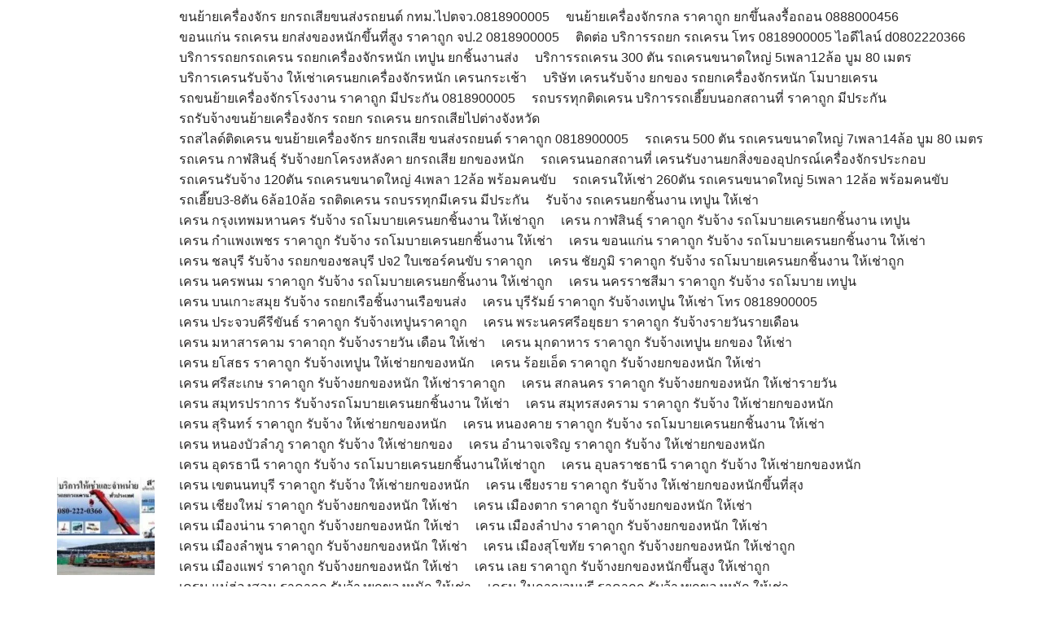

--- FILE ---
content_type: text/html; charset=UTF-8
request_url: https://xn--12caj4ebtb0egbadc5r2a5r.com/tag/%E0%B8%A3%E0%B8%96%E0%B8%A2%E0%B8%81-%E0%B8%A3%E0%B8%96%E0%B9%80%E0%B8%84%E0%B8%A3%E0%B8%99-%E0%B8%A3%E0%B8%96%E0%B9%80%E0%B8%AE%E0%B8%B5%E0%B9%8A%E0%B8%A2%E0%B8%9A-%E0%B8%88%E0%B8%B1%E0%B8%87-61/
body_size: 26168
content:
<!DOCTYPE html>
<html dir="ltr" lang="en-US" prefix="og: https://ogp.me/ns#">

<head>
	
	<meta charset="UTF-8">
	<meta name="viewport" content="width=device-width, initial-scale=1, minimum-scale=1">
	<link rel="profile" href="http://gmpg.org/xfn/11">
		<title>รถยก รถเครน รถเฮี๊ยบ จังหวัดชัยนาท - บริการรถยกรถเครน รถเฮี๊ยบ รถสไลด์ขนส่งเครื่องจักร โทร 0818900005</title>
	<style>img:is([sizes="auto" i], [sizes^="auto," i]) { contain-intrinsic-size: 3000px 1500px }</style>
	
		<!-- All in One SEO Pro 4.9.0 - aioseo.com -->
	<meta name="robots" content="max-image-preview:large" />
	<link rel="canonical" href="https://xn--12caj4ebtb0egbadc5r2a5r.com/tag/%e0%b8%a3%e0%b8%96%e0%b8%a2%e0%b8%81-%e0%b8%a3%e0%b8%96%e0%b9%80%e0%b8%84%e0%b8%a3%e0%b8%99-%e0%b8%a3%e0%b8%96%e0%b9%80%e0%b8%ae%e0%b8%b5%e0%b9%8a%e0%b8%a2%e0%b8%9a-%e0%b8%88%e0%b8%b1%e0%b8%87-61/" />
	<meta name="generator" content="All in One SEO Pro (AIOSEO) 4.9.0" />
		<meta property="og:locale" content="en_US" />
		<meta property="og:site_name" content="บริการรถยกรถเครน รถเฮี๊ยบ รถสไลด์ขนส่งเครื่องจักร โทร 0818900005 - บริการรถยก รถเครน รถเฮี๊ยบ รถสไลด์ ขนส่งบรรทุกเครื่องจักร ราคาถูก มีประกันภัย" />
		<meta property="og:type" content="article" />
		<meta property="og:title" content="รถยก รถเครน รถเฮี๊ยบ จังหวัดชัยนาท - บริการรถยกรถเครน รถเฮี๊ยบ รถสไลด์ขนส่งเครื่องจักร โทร 0818900005" />
		<meta property="og:url" content="https://xn--12caj4ebtb0egbadc5r2a5r.com/tag/%e0%b8%a3%e0%b8%96%e0%b8%a2%e0%b8%81-%e0%b8%a3%e0%b8%96%e0%b9%80%e0%b8%84%e0%b8%a3%e0%b8%99-%e0%b8%a3%e0%b8%96%e0%b9%80%e0%b8%ae%e0%b8%b5%e0%b9%8a%e0%b8%a2%e0%b8%9a-%e0%b8%88%e0%b8%b1%e0%b8%87-61/" />
		<meta property="og:image" content="https://xn--12caj4ebtb0egbadc5r2a5r.com/wp-content/uploads/2022/09/cropped-รถเเสีย-300x221-1.jpg" />
		<meta property="og:image:secure_url" content="https://xn--12caj4ebtb0egbadc5r2a5r.com/wp-content/uploads/2022/09/cropped-รถเเสีย-300x221-1.jpg" />
		<meta name="twitter:card" content="summary_large_image" />
		<meta name="twitter:title" content="รถยก รถเครน รถเฮี๊ยบ จังหวัดชัยนาท - บริการรถยกรถเครน รถเฮี๊ยบ รถสไลด์ขนส่งเครื่องจักร โทร 0818900005" />
		<meta name="twitter:image" content="https://xn--12caj4ebtb0egbadc5r2a5r.com/wp-content/uploads/2022/09/cropped-รถเเสีย-300x221-1.jpg" />
		<script type="application/ld+json" class="aioseo-schema">
			{"@context":"https:\/\/schema.org","@graph":[{"@type":"BreadcrumbList","@id":"https:\/\/xn--12caj4ebtb0egbadc5r2a5r.com\/tag\/%E0%B8%A3%E0%B8%96%E0%B8%A2%E0%B8%81-%E0%B8%A3%E0%B8%96%E0%B9%80%E0%B8%84%E0%B8%A3%E0%B8%99-%E0%B8%A3%E0%B8%96%E0%B9%80%E0%B8%AE%E0%B8%B5%E0%B9%8A%E0%B8%A2%E0%B8%9A-%E0%B8%88%E0%B8%B1%E0%B8%87-61\/#breadcrumblist","itemListElement":[{"@type":"ListItem","@id":"https:\/\/xn--12caj4ebtb0egbadc5r2a5r.com#listItem","position":1,"name":"Home","item":"https:\/\/xn--12caj4ebtb0egbadc5r2a5r.com","nextItem":{"@type":"ListItem","@id":"https:\/\/xn--12caj4ebtb0egbadc5r2a5r.com\/tag\/%e0%b8%a3%e0%b8%96%e0%b8%a2%e0%b8%81-%e0%b8%a3%e0%b8%96%e0%b9%80%e0%b8%84%e0%b8%a3%e0%b8%99-%e0%b8%a3%e0%b8%96%e0%b9%80%e0%b8%ae%e0%b8%b5%e0%b9%8a%e0%b8%a2%e0%b8%9a-%e0%b8%88%e0%b8%b1%e0%b8%87-61\/#listItem","name":"\u0e23\u0e16\u0e22\u0e01 \u0e23\u0e16\u0e40\u0e04\u0e23\u0e19 \u0e23\u0e16\u0e40\u0e2e\u0e35\u0e4a\u0e22\u0e1a \u0e08\u0e31\u0e07\u0e2b\u0e27\u0e31\u0e14\u0e0a\u0e31\u0e22\u0e19\u0e32\u0e17"}},{"@type":"ListItem","@id":"https:\/\/xn--12caj4ebtb0egbadc5r2a5r.com\/tag\/%e0%b8%a3%e0%b8%96%e0%b8%a2%e0%b8%81-%e0%b8%a3%e0%b8%96%e0%b9%80%e0%b8%84%e0%b8%a3%e0%b8%99-%e0%b8%a3%e0%b8%96%e0%b9%80%e0%b8%ae%e0%b8%b5%e0%b9%8a%e0%b8%a2%e0%b8%9a-%e0%b8%88%e0%b8%b1%e0%b8%87-61\/#listItem","position":2,"name":"\u0e23\u0e16\u0e22\u0e01 \u0e23\u0e16\u0e40\u0e04\u0e23\u0e19 \u0e23\u0e16\u0e40\u0e2e\u0e35\u0e4a\u0e22\u0e1a \u0e08\u0e31\u0e07\u0e2b\u0e27\u0e31\u0e14\u0e0a\u0e31\u0e22\u0e19\u0e32\u0e17","previousItem":{"@type":"ListItem","@id":"https:\/\/xn--12caj4ebtb0egbadc5r2a5r.com#listItem","name":"Home"}}]},{"@type":"CollectionPage","@id":"https:\/\/xn--12caj4ebtb0egbadc5r2a5r.com\/tag\/%E0%B8%A3%E0%B8%96%E0%B8%A2%E0%B8%81-%E0%B8%A3%E0%B8%96%E0%B9%80%E0%B8%84%E0%B8%A3%E0%B8%99-%E0%B8%A3%E0%B8%96%E0%B9%80%E0%B8%AE%E0%B8%B5%E0%B9%8A%E0%B8%A2%E0%B8%9A-%E0%B8%88%E0%B8%B1%E0%B8%87-61\/#collectionpage","url":"https:\/\/xn--12caj4ebtb0egbadc5r2a5r.com\/tag\/%E0%B8%A3%E0%B8%96%E0%B8%A2%E0%B8%81-%E0%B8%A3%E0%B8%96%E0%B9%80%E0%B8%84%E0%B8%A3%E0%B8%99-%E0%B8%A3%E0%B8%96%E0%B9%80%E0%B8%AE%E0%B8%B5%E0%B9%8A%E0%B8%A2%E0%B8%9A-%E0%B8%88%E0%B8%B1%E0%B8%87-61\/","name":"\u0e23\u0e16\u0e22\u0e01 \u0e23\u0e16\u0e40\u0e04\u0e23\u0e19 \u0e23\u0e16\u0e40\u0e2e\u0e35\u0e4a\u0e22\u0e1a \u0e08\u0e31\u0e07\u0e2b\u0e27\u0e31\u0e14\u0e0a\u0e31\u0e22\u0e19\u0e32\u0e17 - \u0e1a\u0e23\u0e34\u0e01\u0e32\u0e23\u0e23\u0e16\u0e22\u0e01\u0e23\u0e16\u0e40\u0e04\u0e23\u0e19 \u0e23\u0e16\u0e40\u0e2e\u0e35\u0e4a\u0e22\u0e1a \u0e23\u0e16\u0e2a\u0e44\u0e25\u0e14\u0e4c\u0e02\u0e19\u0e2a\u0e48\u0e07\u0e40\u0e04\u0e23\u0e37\u0e48\u0e2d\u0e07\u0e08\u0e31\u0e01\u0e23 \u0e42\u0e17\u0e23 0818900005","inLanguage":"en-US","isPartOf":{"@id":"https:\/\/xn--12caj4ebtb0egbadc5r2a5r.com\/#website"},"breadcrumb":{"@id":"https:\/\/xn--12caj4ebtb0egbadc5r2a5r.com\/tag\/%E0%B8%A3%E0%B8%96%E0%B8%A2%E0%B8%81-%E0%B8%A3%E0%B8%96%E0%B9%80%E0%B8%84%E0%B8%A3%E0%B8%99-%E0%B8%A3%E0%B8%96%E0%B9%80%E0%B8%AE%E0%B8%B5%E0%B9%8A%E0%B8%A2%E0%B8%9A-%E0%B8%88%E0%B8%B1%E0%B8%87-61\/#breadcrumblist"}},{"@type":"Organization","@id":"https:\/\/xn--12caj4ebtb0egbadc5r2a5r.com\/#organization","name":"\u0e1a\u0e23\u0e34\u0e01\u0e32\u0e23\u0e23\u0e16\u0e22\u0e01\u0e23\u0e16\u0e40\u0e04\u0e23\u0e19 \u0e23\u0e16\u0e40\u0e2e\u0e35\u0e4a\u0e22\u0e1a \u0e23\u0e16\u0e2a\u0e44\u0e25\u0e14\u0e4c\u0e02\u0e19\u0e2a\u0e48\u0e07\u0e40\u0e04\u0e23\u0e37\u0e48\u0e2d\u0e07\u0e08\u0e31\u0e01\u0e23","description":"\u0e1a\u0e23\u0e34\u0e01\u0e32\u0e23\u0e23\u0e16\u0e22\u0e01 \u0e23\u0e16\u0e40\u0e04\u0e23\u0e19 \u0e23\u0e16\u0e40\u0e2e\u0e35\u0e4a\u0e22\u0e1a \u0e23\u0e16\u0e2a\u0e44\u0e25\u0e14\u0e4c \u0e02\u0e19\u0e2a\u0e48\u0e07\u0e1a\u0e23\u0e23\u0e17\u0e38\u0e01\u0e40\u0e04\u0e23\u0e37\u0e48\u0e2d\u0e07\u0e08\u0e31\u0e01\u0e23 \u0e23\u0e32\u0e04\u0e32\u0e16\u0e39\u0e01 \u0e21\u0e35\u0e1b\u0e23\u0e30\u0e01\u0e31\u0e19\u0e20\u0e31\u0e22","url":"https:\/\/xn--12caj4ebtb0egbadc5r2a5r.com\/","logo":{"@type":"ImageObject","url":"https:\/\/xn--12caj4ebtb0egbadc5r2a5r.com\/wp-content\/uploads\/2022\/09\/cropped-\u0e23\u0e16\u0e40\u0e40\u0e2a\u0e35\u0e22-300x221-1.jpg","@id":"https:\/\/xn--12caj4ebtb0egbadc5r2a5r.com\/tag\/%E0%B8%A3%E0%B8%96%E0%B8%A2%E0%B8%81-%E0%B8%A3%E0%B8%96%E0%B9%80%E0%B8%84%E0%B8%A3%E0%B8%99-%E0%B8%A3%E0%B8%96%E0%B9%80%E0%B8%AE%E0%B8%B5%E0%B9%8A%E0%B8%A2%E0%B8%9A-%E0%B8%88%E0%B8%B1%E0%B8%87-61\/#organizationLogo","width":190,"height":190},"image":{"@id":"https:\/\/xn--12caj4ebtb0egbadc5r2a5r.com\/tag\/%E0%B8%A3%E0%B8%96%E0%B8%A2%E0%B8%81-%E0%B8%A3%E0%B8%96%E0%B9%80%E0%B8%84%E0%B8%A3%E0%B8%99-%E0%B8%A3%E0%B8%96%E0%B9%80%E0%B8%AE%E0%B8%B5%E0%B9%8A%E0%B8%A2%E0%B8%9A-%E0%B8%88%E0%B8%B1%E0%B8%87-61\/#organizationLogo"}},{"@type":"WebSite","@id":"https:\/\/xn--12caj4ebtb0egbadc5r2a5r.com\/#website","url":"https:\/\/xn--12caj4ebtb0egbadc5r2a5r.com\/","name":"\u0e1a\u0e23\u0e34\u0e01\u0e32\u0e23\u0e23\u0e16\u0e22\u0e01\u0e23\u0e16\u0e40\u0e04\u0e23\u0e19 \u0e23\u0e16\u0e40\u0e2e\u0e35\u0e4a\u0e22\u0e1a \u0e23\u0e16\u0e2a\u0e44\u0e25\u0e14\u0e4c\u0e02\u0e19\u0e2a\u0e48\u0e07\u0e40\u0e04\u0e23\u0e37\u0e48\u0e2d\u0e07\u0e08\u0e31\u0e01\u0e23","description":"\u0e1a\u0e23\u0e34\u0e01\u0e32\u0e23\u0e23\u0e16\u0e22\u0e01 \u0e23\u0e16\u0e40\u0e04\u0e23\u0e19 \u0e23\u0e16\u0e40\u0e2e\u0e35\u0e4a\u0e22\u0e1a \u0e23\u0e16\u0e2a\u0e44\u0e25\u0e14\u0e4c \u0e02\u0e19\u0e2a\u0e48\u0e07\u0e1a\u0e23\u0e23\u0e17\u0e38\u0e01\u0e40\u0e04\u0e23\u0e37\u0e48\u0e2d\u0e07\u0e08\u0e31\u0e01\u0e23 \u0e23\u0e32\u0e04\u0e32\u0e16\u0e39\u0e01 \u0e21\u0e35\u0e1b\u0e23\u0e30\u0e01\u0e31\u0e19\u0e20\u0e31\u0e22","inLanguage":"en-US","publisher":{"@id":"https:\/\/xn--12caj4ebtb0egbadc5r2a5r.com\/#organization"}}]}
		</script>
		<!-- All in One SEO Pro -->

<link rel="alternate" type="application/rss+xml" title="บริการรถยกรถเครน รถเฮี๊ยบ รถสไลด์ขนส่งเครื่องจักร โทร 0818900005 &raquo; Feed" href="https://xn--12caj4ebtb0egbadc5r2a5r.com/feed/" />
<link rel="alternate" type="application/rss+xml" title="บริการรถยกรถเครน รถเฮี๊ยบ รถสไลด์ขนส่งเครื่องจักร โทร 0818900005 &raquo; Comments Feed" href="https://xn--12caj4ebtb0egbadc5r2a5r.com/comments/feed/" />
<link rel="alternate" type="application/rss+xml" title="บริการรถยกรถเครน รถเฮี๊ยบ รถสไลด์ขนส่งเครื่องจักร โทร 0818900005 &raquo; รถยก รถเครน รถเฮี๊ยบ จังหวัดชัยนาท Tag Feed" href="https://xn--12caj4ebtb0egbadc5r2a5r.com/tag/%e0%b8%a3%e0%b8%96%e0%b8%a2%e0%b8%81-%e0%b8%a3%e0%b8%96%e0%b9%80%e0%b8%84%e0%b8%a3%e0%b8%99-%e0%b8%a3%e0%b8%96%e0%b9%80%e0%b8%ae%e0%b8%b5%e0%b9%8a%e0%b8%a2%e0%b8%9a-%e0%b8%88%e0%b8%b1%e0%b8%87-61/feed/" />
		<!-- This site uses the Google Analytics by MonsterInsights plugin v9.9.0 - Using Analytics tracking - https://www.monsterinsights.com/ -->
		<!-- Note: MonsterInsights is not currently configured on this site. The site owner needs to authenticate with Google Analytics in the MonsterInsights settings panel. -->
					<!-- No tracking code set -->
				<!-- / Google Analytics by MonsterInsights -->
		<script>
window._wpemojiSettings = {"baseUrl":"https:\/\/s.w.org\/images\/core\/emoji\/16.0.1\/72x72\/","ext":".png","svgUrl":"https:\/\/s.w.org\/images\/core\/emoji\/16.0.1\/svg\/","svgExt":".svg","source":{"concatemoji":"https:\/\/xn--12caj4ebtb0egbadc5r2a5r.com\/wp-includes\/js\/wp-emoji-release.min.js?ver=6.8.3"}};
/*! This file is auto-generated */
!function(s,n){var o,i,e;function c(e){try{var t={supportTests:e,timestamp:(new Date).valueOf()};sessionStorage.setItem(o,JSON.stringify(t))}catch(e){}}function p(e,t,n){e.clearRect(0,0,e.canvas.width,e.canvas.height),e.fillText(t,0,0);var t=new Uint32Array(e.getImageData(0,0,e.canvas.width,e.canvas.height).data),a=(e.clearRect(0,0,e.canvas.width,e.canvas.height),e.fillText(n,0,0),new Uint32Array(e.getImageData(0,0,e.canvas.width,e.canvas.height).data));return t.every(function(e,t){return e===a[t]})}function u(e,t){e.clearRect(0,0,e.canvas.width,e.canvas.height),e.fillText(t,0,0);for(var n=e.getImageData(16,16,1,1),a=0;a<n.data.length;a++)if(0!==n.data[a])return!1;return!0}function f(e,t,n,a){switch(t){case"flag":return n(e,"\ud83c\udff3\ufe0f\u200d\u26a7\ufe0f","\ud83c\udff3\ufe0f\u200b\u26a7\ufe0f")?!1:!n(e,"\ud83c\udde8\ud83c\uddf6","\ud83c\udde8\u200b\ud83c\uddf6")&&!n(e,"\ud83c\udff4\udb40\udc67\udb40\udc62\udb40\udc65\udb40\udc6e\udb40\udc67\udb40\udc7f","\ud83c\udff4\u200b\udb40\udc67\u200b\udb40\udc62\u200b\udb40\udc65\u200b\udb40\udc6e\u200b\udb40\udc67\u200b\udb40\udc7f");case"emoji":return!a(e,"\ud83e\udedf")}return!1}function g(e,t,n,a){var r="undefined"!=typeof WorkerGlobalScope&&self instanceof WorkerGlobalScope?new OffscreenCanvas(300,150):s.createElement("canvas"),o=r.getContext("2d",{willReadFrequently:!0}),i=(o.textBaseline="top",o.font="600 32px Arial",{});return e.forEach(function(e){i[e]=t(o,e,n,a)}),i}function t(e){var t=s.createElement("script");t.src=e,t.defer=!0,s.head.appendChild(t)}"undefined"!=typeof Promise&&(o="wpEmojiSettingsSupports",i=["flag","emoji"],n.supports={everything:!0,everythingExceptFlag:!0},e=new Promise(function(e){s.addEventListener("DOMContentLoaded",e,{once:!0})}),new Promise(function(t){var n=function(){try{var e=JSON.parse(sessionStorage.getItem(o));if("object"==typeof e&&"number"==typeof e.timestamp&&(new Date).valueOf()<e.timestamp+604800&&"object"==typeof e.supportTests)return e.supportTests}catch(e){}return null}();if(!n){if("undefined"!=typeof Worker&&"undefined"!=typeof OffscreenCanvas&&"undefined"!=typeof URL&&URL.createObjectURL&&"undefined"!=typeof Blob)try{var e="postMessage("+g.toString()+"("+[JSON.stringify(i),f.toString(),p.toString(),u.toString()].join(",")+"));",a=new Blob([e],{type:"text/javascript"}),r=new Worker(URL.createObjectURL(a),{name:"wpTestEmojiSupports"});return void(r.onmessage=function(e){c(n=e.data),r.terminate(),t(n)})}catch(e){}c(n=g(i,f,p,u))}t(n)}).then(function(e){for(var t in e)n.supports[t]=e[t],n.supports.everything=n.supports.everything&&n.supports[t],"flag"!==t&&(n.supports.everythingExceptFlag=n.supports.everythingExceptFlag&&n.supports[t]);n.supports.everythingExceptFlag=n.supports.everythingExceptFlag&&!n.supports.flag,n.DOMReady=!1,n.readyCallback=function(){n.DOMReady=!0}}).then(function(){return e}).then(function(){var e;n.supports.everything||(n.readyCallback(),(e=n.source||{}).concatemoji?t(e.concatemoji):e.wpemoji&&e.twemoji&&(t(e.twemoji),t(e.wpemoji)))}))}((window,document),window._wpemojiSettings);
</script>
<style id='wp-emoji-styles-inline-css'>

	img.wp-smiley, img.emoji {
		display: inline !important;
		border: none !important;
		box-shadow: none !important;
		height: 1em !important;
		width: 1em !important;
		margin: 0 0.07em !important;
		vertical-align: -0.1em !important;
		background: none !important;
		padding: 0 !important;
	}
</style>
<link rel='stylesheet' id='wp-block-library-css' href='https://xn--12caj4ebtb0egbadc5r2a5r.com/wp-includes/css/dist/block-library/style.min.css?ver=6.8.3' media='all' />
<style id='classic-theme-styles-inline-css'>
/*! This file is auto-generated */
.wp-block-button__link{color:#fff;background-color:#32373c;border-radius:9999px;box-shadow:none;text-decoration:none;padding:calc(.667em + 2px) calc(1.333em + 2px);font-size:1.125em}.wp-block-file__button{background:#32373c;color:#fff;text-decoration:none}
</style>
<link rel='stylesheet' id='aioseo/css/src/vue/standalone/blocks/table-of-contents/global.scss-css' href='https://xn--12caj4ebtb0egbadc5r2a5r.com/wp-content/plugins/all-in-one-seo-pack-pro/dist/Pro/assets/css/table-of-contents/global.e90f6d47.css?ver=4.9.0' media='all' />
<link rel='stylesheet' id='aioseo/css/src/vue/standalone/blocks/pro/recipe/global.scss-css' href='https://xn--12caj4ebtb0egbadc5r2a5r.com/wp-content/plugins/all-in-one-seo-pack-pro/dist/Pro/assets/css/recipe/global.67a3275f.css?ver=4.9.0' media='all' />
<link rel='stylesheet' id='aioseo/css/src/vue/standalone/blocks/pro/product/global.scss-css' href='https://xn--12caj4ebtb0egbadc5r2a5r.com/wp-content/plugins/all-in-one-seo-pack-pro/dist/Pro/assets/css/product/global.61066cfb.css?ver=4.9.0' media='all' />
<style id='global-styles-inline-css'>
:root{--wp--preset--aspect-ratio--square: 1;--wp--preset--aspect-ratio--4-3: 4/3;--wp--preset--aspect-ratio--3-4: 3/4;--wp--preset--aspect-ratio--3-2: 3/2;--wp--preset--aspect-ratio--2-3: 2/3;--wp--preset--aspect-ratio--16-9: 16/9;--wp--preset--aspect-ratio--9-16: 9/16;--wp--preset--color--black: #000000;--wp--preset--color--cyan-bluish-gray: #abb8c3;--wp--preset--color--white: #ffffff;--wp--preset--color--pale-pink: #f78da7;--wp--preset--color--vivid-red: #cf2e2e;--wp--preset--color--luminous-vivid-orange: #ff6900;--wp--preset--color--luminous-vivid-amber: #fcb900;--wp--preset--color--light-green-cyan: #7bdcb5;--wp--preset--color--vivid-green-cyan: #00d084;--wp--preset--color--pale-cyan-blue: #8ed1fc;--wp--preset--color--vivid-cyan-blue: #0693e3;--wp--preset--color--vivid-purple: #9b51e0;--wp--preset--color--neve-link-color: var(--nv-primary-accent);--wp--preset--color--neve-link-hover-color: var(--nv-secondary-accent);--wp--preset--color--nv-site-bg: var(--nv-site-bg);--wp--preset--color--nv-light-bg: var(--nv-light-bg);--wp--preset--color--nv-dark-bg: var(--nv-dark-bg);--wp--preset--color--neve-text-color: var(--nv-text-color);--wp--preset--color--nv-text-dark-bg: var(--nv-text-dark-bg);--wp--preset--color--nv-c-1: var(--nv-c-1);--wp--preset--color--nv-c-2: var(--nv-c-2);--wp--preset--gradient--vivid-cyan-blue-to-vivid-purple: linear-gradient(135deg,rgba(6,147,227,1) 0%,rgb(155,81,224) 100%);--wp--preset--gradient--light-green-cyan-to-vivid-green-cyan: linear-gradient(135deg,rgb(122,220,180) 0%,rgb(0,208,130) 100%);--wp--preset--gradient--luminous-vivid-amber-to-luminous-vivid-orange: linear-gradient(135deg,rgba(252,185,0,1) 0%,rgba(255,105,0,1) 100%);--wp--preset--gradient--luminous-vivid-orange-to-vivid-red: linear-gradient(135deg,rgba(255,105,0,1) 0%,rgb(207,46,46) 100%);--wp--preset--gradient--very-light-gray-to-cyan-bluish-gray: linear-gradient(135deg,rgb(238,238,238) 0%,rgb(169,184,195) 100%);--wp--preset--gradient--cool-to-warm-spectrum: linear-gradient(135deg,rgb(74,234,220) 0%,rgb(151,120,209) 20%,rgb(207,42,186) 40%,rgb(238,44,130) 60%,rgb(251,105,98) 80%,rgb(254,248,76) 100%);--wp--preset--gradient--blush-light-purple: linear-gradient(135deg,rgb(255,206,236) 0%,rgb(152,150,240) 100%);--wp--preset--gradient--blush-bordeaux: linear-gradient(135deg,rgb(254,205,165) 0%,rgb(254,45,45) 50%,rgb(107,0,62) 100%);--wp--preset--gradient--luminous-dusk: linear-gradient(135deg,rgb(255,203,112) 0%,rgb(199,81,192) 50%,rgb(65,88,208) 100%);--wp--preset--gradient--pale-ocean: linear-gradient(135deg,rgb(255,245,203) 0%,rgb(182,227,212) 50%,rgb(51,167,181) 100%);--wp--preset--gradient--electric-grass: linear-gradient(135deg,rgb(202,248,128) 0%,rgb(113,206,126) 100%);--wp--preset--gradient--midnight: linear-gradient(135deg,rgb(2,3,129) 0%,rgb(40,116,252) 100%);--wp--preset--font-size--small: 13px;--wp--preset--font-size--medium: 20px;--wp--preset--font-size--large: 36px;--wp--preset--font-size--x-large: 42px;--wp--preset--spacing--20: 0.44rem;--wp--preset--spacing--30: 0.67rem;--wp--preset--spacing--40: 1rem;--wp--preset--spacing--50: 1.5rem;--wp--preset--spacing--60: 2.25rem;--wp--preset--spacing--70: 3.38rem;--wp--preset--spacing--80: 5.06rem;--wp--preset--shadow--natural: 6px 6px 9px rgba(0, 0, 0, 0.2);--wp--preset--shadow--deep: 12px 12px 50px rgba(0, 0, 0, 0.4);--wp--preset--shadow--sharp: 6px 6px 0px rgba(0, 0, 0, 0.2);--wp--preset--shadow--outlined: 6px 6px 0px -3px rgba(255, 255, 255, 1), 6px 6px rgba(0, 0, 0, 1);--wp--preset--shadow--crisp: 6px 6px 0px rgba(0, 0, 0, 1);}:where(.is-layout-flex){gap: 0.5em;}:where(.is-layout-grid){gap: 0.5em;}body .is-layout-flex{display: flex;}.is-layout-flex{flex-wrap: wrap;align-items: center;}.is-layout-flex > :is(*, div){margin: 0;}body .is-layout-grid{display: grid;}.is-layout-grid > :is(*, div){margin: 0;}:where(.wp-block-columns.is-layout-flex){gap: 2em;}:where(.wp-block-columns.is-layout-grid){gap: 2em;}:where(.wp-block-post-template.is-layout-flex){gap: 1.25em;}:where(.wp-block-post-template.is-layout-grid){gap: 1.25em;}.has-black-color{color: var(--wp--preset--color--black) !important;}.has-cyan-bluish-gray-color{color: var(--wp--preset--color--cyan-bluish-gray) !important;}.has-white-color{color: var(--wp--preset--color--white) !important;}.has-pale-pink-color{color: var(--wp--preset--color--pale-pink) !important;}.has-vivid-red-color{color: var(--wp--preset--color--vivid-red) !important;}.has-luminous-vivid-orange-color{color: var(--wp--preset--color--luminous-vivid-orange) !important;}.has-luminous-vivid-amber-color{color: var(--wp--preset--color--luminous-vivid-amber) !important;}.has-light-green-cyan-color{color: var(--wp--preset--color--light-green-cyan) !important;}.has-vivid-green-cyan-color{color: var(--wp--preset--color--vivid-green-cyan) !important;}.has-pale-cyan-blue-color{color: var(--wp--preset--color--pale-cyan-blue) !important;}.has-vivid-cyan-blue-color{color: var(--wp--preset--color--vivid-cyan-blue) !important;}.has-vivid-purple-color{color: var(--wp--preset--color--vivid-purple) !important;}.has-neve-link-color-color{color: var(--wp--preset--color--neve-link-color) !important;}.has-neve-link-hover-color-color{color: var(--wp--preset--color--neve-link-hover-color) !important;}.has-nv-site-bg-color{color: var(--wp--preset--color--nv-site-bg) !important;}.has-nv-light-bg-color{color: var(--wp--preset--color--nv-light-bg) !important;}.has-nv-dark-bg-color{color: var(--wp--preset--color--nv-dark-bg) !important;}.has-neve-text-color-color{color: var(--wp--preset--color--neve-text-color) !important;}.has-nv-text-dark-bg-color{color: var(--wp--preset--color--nv-text-dark-bg) !important;}.has-nv-c-1-color{color: var(--wp--preset--color--nv-c-1) !important;}.has-nv-c-2-color{color: var(--wp--preset--color--nv-c-2) !important;}.has-black-background-color{background-color: var(--wp--preset--color--black) !important;}.has-cyan-bluish-gray-background-color{background-color: var(--wp--preset--color--cyan-bluish-gray) !important;}.has-white-background-color{background-color: var(--wp--preset--color--white) !important;}.has-pale-pink-background-color{background-color: var(--wp--preset--color--pale-pink) !important;}.has-vivid-red-background-color{background-color: var(--wp--preset--color--vivid-red) !important;}.has-luminous-vivid-orange-background-color{background-color: var(--wp--preset--color--luminous-vivid-orange) !important;}.has-luminous-vivid-amber-background-color{background-color: var(--wp--preset--color--luminous-vivid-amber) !important;}.has-light-green-cyan-background-color{background-color: var(--wp--preset--color--light-green-cyan) !important;}.has-vivid-green-cyan-background-color{background-color: var(--wp--preset--color--vivid-green-cyan) !important;}.has-pale-cyan-blue-background-color{background-color: var(--wp--preset--color--pale-cyan-blue) !important;}.has-vivid-cyan-blue-background-color{background-color: var(--wp--preset--color--vivid-cyan-blue) !important;}.has-vivid-purple-background-color{background-color: var(--wp--preset--color--vivid-purple) !important;}.has-neve-link-color-background-color{background-color: var(--wp--preset--color--neve-link-color) !important;}.has-neve-link-hover-color-background-color{background-color: var(--wp--preset--color--neve-link-hover-color) !important;}.has-nv-site-bg-background-color{background-color: var(--wp--preset--color--nv-site-bg) !important;}.has-nv-light-bg-background-color{background-color: var(--wp--preset--color--nv-light-bg) !important;}.has-nv-dark-bg-background-color{background-color: var(--wp--preset--color--nv-dark-bg) !important;}.has-neve-text-color-background-color{background-color: var(--wp--preset--color--neve-text-color) !important;}.has-nv-text-dark-bg-background-color{background-color: var(--wp--preset--color--nv-text-dark-bg) !important;}.has-nv-c-1-background-color{background-color: var(--wp--preset--color--nv-c-1) !important;}.has-nv-c-2-background-color{background-color: var(--wp--preset--color--nv-c-2) !important;}.has-black-border-color{border-color: var(--wp--preset--color--black) !important;}.has-cyan-bluish-gray-border-color{border-color: var(--wp--preset--color--cyan-bluish-gray) !important;}.has-white-border-color{border-color: var(--wp--preset--color--white) !important;}.has-pale-pink-border-color{border-color: var(--wp--preset--color--pale-pink) !important;}.has-vivid-red-border-color{border-color: var(--wp--preset--color--vivid-red) !important;}.has-luminous-vivid-orange-border-color{border-color: var(--wp--preset--color--luminous-vivid-orange) !important;}.has-luminous-vivid-amber-border-color{border-color: var(--wp--preset--color--luminous-vivid-amber) !important;}.has-light-green-cyan-border-color{border-color: var(--wp--preset--color--light-green-cyan) !important;}.has-vivid-green-cyan-border-color{border-color: var(--wp--preset--color--vivid-green-cyan) !important;}.has-pale-cyan-blue-border-color{border-color: var(--wp--preset--color--pale-cyan-blue) !important;}.has-vivid-cyan-blue-border-color{border-color: var(--wp--preset--color--vivid-cyan-blue) !important;}.has-vivid-purple-border-color{border-color: var(--wp--preset--color--vivid-purple) !important;}.has-neve-link-color-border-color{border-color: var(--wp--preset--color--neve-link-color) !important;}.has-neve-link-hover-color-border-color{border-color: var(--wp--preset--color--neve-link-hover-color) !important;}.has-nv-site-bg-border-color{border-color: var(--wp--preset--color--nv-site-bg) !important;}.has-nv-light-bg-border-color{border-color: var(--wp--preset--color--nv-light-bg) !important;}.has-nv-dark-bg-border-color{border-color: var(--wp--preset--color--nv-dark-bg) !important;}.has-neve-text-color-border-color{border-color: var(--wp--preset--color--neve-text-color) !important;}.has-nv-text-dark-bg-border-color{border-color: var(--wp--preset--color--nv-text-dark-bg) !important;}.has-nv-c-1-border-color{border-color: var(--wp--preset--color--nv-c-1) !important;}.has-nv-c-2-border-color{border-color: var(--wp--preset--color--nv-c-2) !important;}.has-vivid-cyan-blue-to-vivid-purple-gradient-background{background: var(--wp--preset--gradient--vivid-cyan-blue-to-vivid-purple) !important;}.has-light-green-cyan-to-vivid-green-cyan-gradient-background{background: var(--wp--preset--gradient--light-green-cyan-to-vivid-green-cyan) !important;}.has-luminous-vivid-amber-to-luminous-vivid-orange-gradient-background{background: var(--wp--preset--gradient--luminous-vivid-amber-to-luminous-vivid-orange) !important;}.has-luminous-vivid-orange-to-vivid-red-gradient-background{background: var(--wp--preset--gradient--luminous-vivid-orange-to-vivid-red) !important;}.has-very-light-gray-to-cyan-bluish-gray-gradient-background{background: var(--wp--preset--gradient--very-light-gray-to-cyan-bluish-gray) !important;}.has-cool-to-warm-spectrum-gradient-background{background: var(--wp--preset--gradient--cool-to-warm-spectrum) !important;}.has-blush-light-purple-gradient-background{background: var(--wp--preset--gradient--blush-light-purple) !important;}.has-blush-bordeaux-gradient-background{background: var(--wp--preset--gradient--blush-bordeaux) !important;}.has-luminous-dusk-gradient-background{background: var(--wp--preset--gradient--luminous-dusk) !important;}.has-pale-ocean-gradient-background{background: var(--wp--preset--gradient--pale-ocean) !important;}.has-electric-grass-gradient-background{background: var(--wp--preset--gradient--electric-grass) !important;}.has-midnight-gradient-background{background: var(--wp--preset--gradient--midnight) !important;}.has-small-font-size{font-size: var(--wp--preset--font-size--small) !important;}.has-medium-font-size{font-size: var(--wp--preset--font-size--medium) !important;}.has-large-font-size{font-size: var(--wp--preset--font-size--large) !important;}.has-x-large-font-size{font-size: var(--wp--preset--font-size--x-large) !important;}
:where(.wp-block-post-template.is-layout-flex){gap: 1.25em;}:where(.wp-block-post-template.is-layout-grid){gap: 1.25em;}
:where(.wp-block-columns.is-layout-flex){gap: 2em;}:where(.wp-block-columns.is-layout-grid){gap: 2em;}
:root :where(.wp-block-pullquote){font-size: 1.5em;line-height: 1.6;}
</style>
<link rel='stylesheet' id='neve-style-css' href='https://xn--12caj4ebtb0egbadc5r2a5r.com/wp-content/themes/neve/style-main-new.min.css?ver=4.1.4' media='all' />
<style id='neve-style-inline-css'>
.is-menu-sidebar .header-menu-sidebar { visibility: visible; }.is-menu-sidebar.menu_sidebar_slide_left .header-menu-sidebar { transform: translate3d(0, 0, 0); left: 0; }.is-menu-sidebar.menu_sidebar_slide_right .header-menu-sidebar { transform: translate3d(0, 0, 0); right: 0; }.is-menu-sidebar.menu_sidebar_pull_right .header-menu-sidebar, .is-menu-sidebar.menu_sidebar_pull_left .header-menu-sidebar { transform: translateX(0); }.is-menu-sidebar.menu_sidebar_dropdown .header-menu-sidebar { height: auto; }.is-menu-sidebar.menu_sidebar_dropdown .header-menu-sidebar-inner { max-height: 400px; padding: 20px 0; }.is-menu-sidebar.menu_sidebar_full_canvas .header-menu-sidebar { opacity: 1; }.header-menu-sidebar .menu-item-nav-search:not(.floating) { pointer-events: none; }.header-menu-sidebar .menu-item-nav-search .is-menu-sidebar { pointer-events: unset; }@media screen and (max-width: 960px) { .builder-item.cr .item--inner { --textalign: center; --justify: center; } }
.nv-meta-list li.meta:not(:last-child):after { content:"/" }.nv-meta-list .no-mobile{
			display:none;
		}.nv-meta-list li.last::after{
			content: ""!important;
		}@media (min-width: 769px) {
			.nv-meta-list .no-mobile {
				display: inline-block;
			}
			.nv-meta-list li.last:not(:last-child)::after {
		 		content: "/" !important;
			}
		}
 :root{ --container: 748px;--postwidth:100%; --primarybtnbg: var(--nv-primary-accent); --primarybtnhoverbg: var(--nv-primary-accent); --primarybtncolor: #fff; --secondarybtncolor: var(--nv-primary-accent); --primarybtnhovercolor: #fff; --secondarybtnhovercolor: var(--nv-primary-accent);--primarybtnborderradius:3px;--secondarybtnborderradius:3px;--secondarybtnborderwidth:3px;--btnpadding:13px 15px;--primarybtnpadding:13px 15px;--secondarybtnpadding:calc(13px - 3px) calc(15px - 3px); --bodyfontfamily: Arial,Helvetica,sans-serif; --bodyfontsize: 15px; --bodylineheight: 1.6; --bodyletterspacing: 0px; --bodyfontweight: 400; --h1fontsize: 36px; --h1fontweight: 700; --h1lineheight: 1.2; --h1letterspacing: 0px; --h1texttransform: none; --h2fontsize: 28px; --h2fontweight: 700; --h2lineheight: 1.3; --h2letterspacing: 0px; --h2texttransform: none; --h3fontsize: 24px; --h3fontweight: 700; --h3lineheight: 1.4; --h3letterspacing: 0px; --h3texttransform: none; --h4fontsize: 20px; --h4fontweight: 700; --h4lineheight: 1.6; --h4letterspacing: 0px; --h4texttransform: none; --h5fontsize: 16px; --h5fontweight: 700; --h5lineheight: 1.6; --h5letterspacing: 0px; --h5texttransform: none; --h6fontsize: 14px; --h6fontweight: 700; --h6lineheight: 1.6; --h6letterspacing: 0px; --h6texttransform: none;--formfieldborderwidth:2px;--formfieldborderradius:3px; --formfieldbgcolor: var(--nv-site-bg); --formfieldbordercolor: #dddddd; --formfieldcolor: var(--nv-text-color);--formfieldpadding:10px 12px; } .nv-post-thumbnail-wrap img{ aspect-ratio: 4/3; object-fit: cover; } .layout-grid .nv-post-thumbnail-wrap{ margin-right:-25px;margin-left:-25px; } .nv-index-posts{ --borderradius:8px;--padding:25px 25px 25px 25px;--cardboxshadow:0 0 2px 0 rgba(0,0,0,0.15); --cardbgcolor: var(--nv-site-bg); --cardcolor: var(--nv-text-color); } .single-post-container .alignfull > [class*="__inner-container"], .single-post-container .alignwide > [class*="__inner-container"]{ max-width:718px } .nv-meta-list{ --avatarsize: 20px; } .single .nv-meta-list{ --avatarsize: 20px; } .nv-is-boxed.nv-comments-wrap{ --padding:20px; } .nv-is-boxed.comment-respond{ --padding:20px; } .single:not(.single-product), .page{ --c-vspace:0 0 0 0;; } .global-styled{ --bgcolor: var(--nv-site-bg); } .header-top{ --rowbcolor: var(--nv-light-bg); --color: var(--nv-text-color); --bgcolor: var(--nv-site-bg); } .header-main{ --rowbcolor: var(--nv-light-bg); --color: var(--nv-text-color); --bgcolor: var(--nv-site-bg); } .header-bottom{ --rowbcolor: var(--nv-light-bg); --color: var(--nv-text-color); --bgcolor: var(--nv-site-bg); } .header-menu-sidebar-bg{ --justify: flex-start; --textalign: left;--flexg: 1;--wrapdropdownwidth: auto; --color: var(--nv-text-color); --bgcolor: var(--nv-site-bg); } .header-menu-sidebar{ width: 360px; } .builder-item--logo{ --maxwidth: 120px; --fs: 24px;--padding:10px 0;--margin:0; --textalign: left;--justify: flex-start; } .builder-item--nav-icon,.header-menu-sidebar .close-sidebar-panel .navbar-toggle{ --borderradius:0; } .builder-item--nav-icon{ --label-margin:0 5px 0 0;;--padding:10px 15px;--margin:0; } .builder-item--primary-menu{ --hovercolor: var(--nv-secondary-accent); --hovertextcolor: var(--nv-text-color); --activecolor: var(--nv-primary-accent); --spacing: 20px; --height: 25px;--padding:0;--margin:0; --fontsize: 1em; --lineheight: 1.6; --letterspacing: 0px; --fontweight: 500; --texttransform: none; --iconsize: 1em; } .hfg-is-group.has-primary-menu .inherit-ff{ --inheritedfw: 500; } .footer-top-inner .row{ grid-template-columns:1fr 1fr 1fr; --valign: flex-start; } .footer-top{ --rowbcolor: var(--nv-light-bg); --color: var(--nv-text-color); --bgcolor: var(--nv-site-bg); } .footer-main-inner .row{ grid-template-columns:1fr 1fr 1fr; --valign: flex-start; } .footer-main{ --rowbcolor: var(--nv-light-bg); --color: var(--nv-text-color); --bgcolor: var(--nv-site-bg); } .footer-bottom-inner .row{ grid-template-columns:1fr 1fr 1fr; --valign: flex-start; } .footer-bottom{ --rowbcolor: var(--nv-light-bg); --color: var(--nv-text-dark-bg); --bgcolor: var(--nv-dark-bg); } @media(min-width: 576px){ :root{ --container: 992px;--postwidth:50%;--btnpadding:13px 15px;--primarybtnpadding:13px 15px;--secondarybtnpadding:calc(13px - 3px) calc(15px - 3px); --bodyfontsize: 16px; --bodylineheight: 1.6; --bodyletterspacing: 0px; --h1fontsize: 38px; --h1lineheight: 1.2; --h1letterspacing: 0px; --h2fontsize: 30px; --h2lineheight: 1.2; --h2letterspacing: 0px; --h3fontsize: 26px; --h3lineheight: 1.4; --h3letterspacing: 0px; --h4fontsize: 22px; --h4lineheight: 1.5; --h4letterspacing: 0px; --h5fontsize: 18px; --h5lineheight: 1.6; --h5letterspacing: 0px; --h6fontsize: 14px; --h6lineheight: 1.6; --h6letterspacing: 0px; } .layout-grid .nv-post-thumbnail-wrap{ margin-right:-25px;margin-left:-25px; } .nv-index-posts{ --padding:25px 25px 25px 25px; } .single-post-container .alignfull > [class*="__inner-container"], .single-post-container .alignwide > [class*="__inner-container"]{ max-width:962px } .nv-meta-list{ --avatarsize: 20px; } .single .nv-meta-list{ --avatarsize: 20px; } .nv-is-boxed.nv-comments-wrap{ --padding:30px; } .nv-is-boxed.comment-respond{ --padding:30px; } .single:not(.single-product), .page{ --c-vspace:0 0 0 0;; } .header-menu-sidebar-bg{ --justify: flex-start; --textalign: left;--flexg: 1;--wrapdropdownwidth: auto; } .header-menu-sidebar{ width: 360px; } .builder-item--logo{ --maxwidth: 120px; --fs: 24px;--padding:10px 0;--margin:0; --textalign: left;--justify: flex-start; } .builder-item--nav-icon{ --label-margin:0 5px 0 0;;--padding:10px 15px;--margin:0; } .builder-item--primary-menu{ --spacing: 20px; --height: 25px;--padding:0;--margin:0; --fontsize: 1em; --lineheight: 1.6; --letterspacing: 0px; --iconsize: 1em; } }@media(min-width: 960px){ :root{ --container: 1170px;--postwidth:33.333333333333%;--btnpadding:13px 15px;--primarybtnpadding:13px 15px;--secondarybtnpadding:calc(13px - 3px) calc(15px - 3px); --bodyfontsize: 16px; --bodylineheight: 1.7; --bodyletterspacing: 0px; --h1fontsize: 40px; --h1lineheight: 1.1; --h1letterspacing: 0px; --h2fontsize: 32px; --h2lineheight: 1.2; --h2letterspacing: 0px; --h3fontsize: 28px; --h3lineheight: 1.4; --h3letterspacing: 0px; --h4fontsize: 24px; --h4lineheight: 1.5; --h4letterspacing: 0px; --h5fontsize: 20px; --h5lineheight: 1.6; --h5letterspacing: 0px; --h6fontsize: 16px; --h6lineheight: 1.6; --h6letterspacing: 0px; } .layout-grid .nv-post-thumbnail-wrap{ margin-right:-25px;margin-left:-25px; } .nv-index-posts{ --padding:25px 25px 25px 25px; } body:not(.single):not(.archive):not(.blog):not(.search):not(.error404) .neve-main > .container .col, body.post-type-archive-course .neve-main > .container .col, body.post-type-archive-llms_membership .neve-main > .container .col{ max-width: 100%; } body:not(.single):not(.archive):not(.blog):not(.search):not(.error404) .nv-sidebar-wrap, body.post-type-archive-course .nv-sidebar-wrap, body.post-type-archive-llms_membership .nv-sidebar-wrap{ max-width: 0%; } .neve-main > .archive-container .nv-index-posts.col{ max-width: 100%; } .neve-main > .archive-container .nv-sidebar-wrap{ max-width: 0%; } .neve-main > .single-post-container .nv-single-post-wrap.col{ max-width: 70%; } .single-post-container .alignfull > [class*="__inner-container"], .single-post-container .alignwide > [class*="__inner-container"]{ max-width:789px } .container-fluid.single-post-container .alignfull > [class*="__inner-container"], .container-fluid.single-post-container .alignwide > [class*="__inner-container"]{ max-width:calc(70% + 15px) } .neve-main > .single-post-container .nv-sidebar-wrap{ max-width: 30%; } .nv-meta-list{ --avatarsize: 20px; } .single .nv-meta-list{ --avatarsize: 20px; } .nv-is-boxed.nv-comments-wrap{ --padding:40px; } .nv-is-boxed.comment-respond{ --padding:40px; } .single:not(.single-product), .page{ --c-vspace:0 0 0 0;; } .header-menu-sidebar-bg{ --justify: flex-start; --textalign: left;--flexg: 1;--wrapdropdownwidth: auto; } .header-menu-sidebar{ width: 360px; } .builder-item--logo{ --maxwidth: 120px; --fs: 24px;--padding:10px 0;--margin:0; --textalign: left;--justify: flex-start; } .builder-item--nav-icon{ --label-margin:0 5px 0 0;;--padding:10px 15px;--margin:0; } .builder-item--primary-menu{ --spacing: 20px; --height: 25px;--padding:0;--margin:0; --fontsize: 1em; --lineheight: 1.6; --letterspacing: 0px; --iconsize: 1em; } }:root{--nv-primary-accent:#2f5aae;--nv-secondary-accent:#2f5aae;--nv-site-bg:#ffffff;--nv-light-bg:#f4f5f7;--nv-dark-bg:#121212;--nv-text-color:#272626;--nv-text-dark-bg:#ffffff;--nv-c-1:#9463ae;--nv-c-2:#be574b;--nv-fallback-ff:Arial, Helvetica, sans-serif;}
</style>
<link rel="https://api.w.org/" href="https://xn--12caj4ebtb0egbadc5r2a5r.com/wp-json/" /><link rel="alternate" title="JSON" type="application/json" href="https://xn--12caj4ebtb0egbadc5r2a5r.com/wp-json/wp/v2/tags/297" /><link rel="EditURI" type="application/rsd+xml" title="RSD" href="https://xn--12caj4ebtb0egbadc5r2a5r.com/xmlrpc.php?rsd" />

<style>.recentcomments a{display:inline !important;padding:0 !important;margin:0 !important;}</style><link rel="icon" href="https://xn--12caj4ebtb0egbadc5r2a5r.com/wp-content/uploads/2023/08/cropped-รถยกรถเครนขนย้ายเครื่องจักรโลโก้-150x150.jpg" sizes="32x32" />
<link rel="icon" href="https://xn--12caj4ebtb0egbadc5r2a5r.com/wp-content/uploads/2023/08/cropped-รถยกรถเครนขนย้ายเครื่องจักรโลโก้-300x300.jpg" sizes="192x192" />
<link rel="apple-touch-icon" href="https://xn--12caj4ebtb0egbadc5r2a5r.com/wp-content/uploads/2023/08/cropped-รถยกรถเครนขนย้ายเครื่องจักรโลโก้-300x300.jpg" />
<meta name="msapplication-TileImage" content="https://xn--12caj4ebtb0egbadc5r2a5r.com/wp-content/uploads/2023/08/cropped-รถยกรถเครนขนย้ายเครื่องจักรโลโก้-300x300.jpg" />

	</head>

<body  class="archive tag tag-----61 tag-297 wp-custom-logo wp-theme-neve  nv-blog-grid nv-sidebar-full-width menu_sidebar_slide_left" id="neve_body"  >
<div class="wrapper">
	
	<header class="header"  >
		<a class="neve-skip-link show-on-focus" href="#content" >
			Skip to content		</a>
		<div id="header-grid"  class="hfg_header site-header">
	
<nav class="header--row header-main hide-on-mobile hide-on-tablet layout-full-contained nv-navbar header--row"
	data-row-id="main" data-show-on="desktop">

	<div
		class="header--row-inner header-main-inner">
		<div class="container">
			<div
				class="row row--wrapper"
				data-section="hfg_header_layout_main" >
				<div class="hfg-slot left"><div class="builder-item desktop-left"><div class="item--inner builder-item--logo"
		data-section="title_tagline"
		data-item-id="logo">
	
<div class="site-logo">
	<a class="brand" href="https://xn--12caj4ebtb0egbadc5r2a5r.com/" aria-label="บริการรถยกรถเครน รถเฮี๊ยบ รถสไลด์ขนส่งเครื่องจักร โทร 0818900005 บริการรถยก รถเครน รถเฮี๊ยบ รถสไลด์ ขนส่งบรรทุกเครื่องจักร ราคาถูก มีประกันภัย" rel="home"><img width="190" height="190" src="https://xn--12caj4ebtb0egbadc5r2a5r.com/wp-content/uploads/2022/09/cropped-รถเเสีย-300x221-1.jpg" class="neve-site-logo skip-lazy" alt="" data-variant="logo" decoding="async" srcset="https://xn--12caj4ebtb0egbadc5r2a5r.com/wp-content/uploads/2022/09/cropped-รถเเสีย-300x221-1.jpg 190w, https://xn--12caj4ebtb0egbadc5r2a5r.com/wp-content/uploads/2022/09/cropped-รถเเสีย-300x221-1-150x150.jpg 150w" sizes="(max-width: 190px) 100vw, 190px" /></a></div>
	</div>

</div></div><div class="hfg-slot right"><div class="builder-item has-nav"><div class="item--inner builder-item--primary-menu has_menu"
		data-section="header_menu_primary"
		data-item-id="primary-menu">
	<div class="nv-nav-wrap">
	<div role="navigation" class="nav-menu-primary"
			aria-label="Primary Menu">

		<ul id="nv-primary-navigation-main" class="primary-menu-ul nav-ul"><li class="page_item page-item-1133"><a href="https://xn--12caj4ebtb0egbadc5r2a5r.com/%e0%b8%82%e0%b8%99%e0%b8%a2%e0%b9%89%e0%b8%b2%e0%b8%a2%e0%b9%80%e0%b8%84%e0%b8%a3%e0%b8%b7%e0%b9%88%e0%b8%ad%e0%b8%87%e0%b8%88%e0%b8%b1%e0%b8%81%e0%b8%a3-2/">ขนย้ายเครื่องจักร ยกรถเสียขนส่งรถยนต์ กทม.ไปตจว.0818900005</a></li><li class="page_item page-item-3"><a href="https://xn--12caj4ebtb0egbadc5r2a5r.com/%e0%b8%82%e0%b8%99%e0%b8%a2%e0%b9%89%e0%b8%b2%e0%b8%a2%e0%b9%80%e0%b8%84%e0%b8%a3%e0%b8%b7%e0%b9%88%e0%b8%ad%e0%b8%87%e0%b8%88%e0%b8%b1%e0%b8%81%e0%b8%a3%e0%b8%81%e0%b8%a5/">ขนย้ายเครื่องจักรกล ราคาถูก ยกขึ้นลงรื้อถอน 0888000456</a></li><li class="page_item page-item-282"><a href="https://xn--12caj4ebtb0egbadc5r2a5r.com/%e0%b8%82%e0%b8%ad%e0%b8%99%e0%b9%81%e0%b8%81%e0%b9%88%e0%b8%99-%e0%b8%a3%e0%b8%96%e0%b9%80%e0%b8%84%e0%b8%a3%e0%b8%99-%e0%b8%a3%e0%b8%b1%e0%b8%9a%e0%b8%88%e0%b9%89%e0%b8%b2%e0%b8%87/">ขอนแก่น รถเครน ยกส่งของหนักขึ้นที่สูง ราคาถูก จป.2 0818900005</a></li><li class="page_item page-item-2014"><a href="https://xn--12caj4ebtb0egbadc5r2a5r.com/">ติดต่อ บริการรถยก รถเครน โทร 0818900005 ไอดีไลน์ d0802220366</a></li><li class="page_item page-item-441"><a href="https://xn--12caj4ebtb0egbadc5r2a5r.com/%e0%b8%9a%e0%b8%a3%e0%b8%b4%e0%b8%81%e0%b8%b2%e0%b8%a3%e0%b8%a3%e0%b8%96%e0%b8%a2%e0%b8%81%e0%b8%a3%e0%b8%96%e0%b9%80%e0%b8%84%e0%b8%a3%e0%b8%99/">บริการรถยกรถเครน รถยกเครื่องจักรหนัก เทปูน ยกชิ้นงานส่ง</a></li><li class="page_item page-item-2876"><a href="https://xn--12caj4ebtb0egbadc5r2a5r.com/%e0%b8%9a%e0%b8%a3%e0%b8%b4%e0%b8%81%e0%b8%b2%e0%b8%a3%e0%b8%a3%e0%b8%96%e0%b9%80%e0%b8%84%e0%b8%a3%e0%b8%99-300-%e0%b8%95%e0%b8%b1%e0%b8%99-%e0%b8%a3%e0%b8%96%e0%b9%80%e0%b8%84%e0%b8%a3%e0%b8%99/">บริการรถเครน 300 ตัน รถเครนขนาดใหญ่ 5เพลา12ล้อ บูม 80 เมตร</a></li><li class="page_item page-item-480"><a href="https://xn--12caj4ebtb0egbadc5r2a5r.com/%e0%b8%9a%e0%b8%a3%e0%b8%b4%e0%b8%81%e0%b8%b2%e0%b8%a3%e0%b9%80%e0%b8%84%e0%b8%a3%e0%b8%99%e0%b8%a3%e0%b8%b1%e0%b8%9a%e0%b8%88%e0%b9%89%e0%b8%b2%e0%b8%87/">บริการเครนรับจ้าง ให้เช่าเครนยกเครื่องจักรหนัก เครนกระเช้า</a></li><li class="page_item page-item-487"><a href="https://xn--12caj4ebtb0egbadc5r2a5r.com/%e0%b9%80%e0%b8%84%e0%b8%a3%e0%b8%99%e0%b8%a3%e0%b8%b1%e0%b8%9a%e0%b8%88%e0%b9%89%e0%b8%b2%e0%b8%87%e0%b8%a2%e0%b8%81%e0%b8%82%e0%b8%ad%e0%b8%87-%e0%b9%83%e0%b8%ab%e0%b9%89%e0%b9%80%e0%b8%8a%e0%b9%88/">บริษัท เครนรับจ้าง ยกของ รถยกเครื่องจักรหนัก โมบายเครน</a></li><li class="page_item page-item-2015"><a href="https://xn--12caj4ebtb0egbadc5r2a5r.com/%e0%b8%82%e0%b8%99%e0%b8%a2%e0%b9%89%e0%b8%b2%e0%b8%a2%e0%b9%80%e0%b8%84%e0%b8%a3%e0%b8%b7%e0%b9%88%e0%b8%ad%e0%b8%87%e0%b8%88%e0%b8%b1%e0%b8%81%e0%b8%a3-2-3/">รถขนย้ายเครื่องจักรโรงงาน ราคาถูก มีประกัน 0818900005</a></li><li class="page_item page-item-615"><a href="https://xn--12caj4ebtb0egbadc5r2a5r.com/%e0%b8%a3%e0%b8%96%e0%b8%9a%e0%b8%a3%e0%b8%a3%e0%b8%97%e0%b8%b8%e0%b8%81%e0%b8%95%e0%b8%b4%e0%b8%94%e0%b9%80%e0%b8%84%e0%b8%a3%e0%b8%99/">รถบรรทุกติดเครน บริการรถเฮี๊ยบนอกสถานที่ ราคาถูก มีประกัน</a></li><li class="page_item page-item-1134 current_page_parent"><a href="https://xn--12caj4ebtb0egbadc5r2a5r.com/%e0%b8%a3%e0%b8%96%e0%b8%a3%e0%b8%b1%e0%b8%9a%e0%b8%88%e0%b9%89%e0%b8%b2%e0%b8%87%e0%b8%82%e0%b8%99%e0%b8%a2%e0%b9%89%e0%b8%b2%e0%b8%a2%e0%b9%80%e0%b8%84%e0%b8%a3%e0%b8%b7%e0%b9%88%e0%b8%ad%e0%b8%87/">รถรับจ้างขนย้ายเครื่องจักร รถยก รถเครน ยกรถเสียไปต่างจังหวัด</a></li><li class="page_item page-item-2016"><a href="https://xn--12caj4ebtb0egbadc5r2a5r.com/%e0%b8%82%e0%b8%99%e0%b8%a2%e0%b9%89%e0%b8%b2%e0%b8%a2%e0%b9%80%e0%b8%84%e0%b8%a3%e0%b8%b7%e0%b9%88%e0%b8%ad%e0%b8%87%e0%b8%88%e0%b8%b1%e0%b8%81%e0%b8%a3-2-4/">รถสไลด์ติดเครน ขนย้ายเครื่องจักร ยกรถเสีย ขนส่งรถยนต์ ราคาถูก 0818900005</a></li><li class="page_item page-item-2873"><a href="https://xn--12caj4ebtb0egbadc5r2a5r.com/%e0%b8%a3%e0%b8%96%e0%b9%80%e0%b8%84%e0%b8%a3%e0%b8%99-500-%e0%b8%95%e0%b8%b1%e0%b8%99-%e0%b8%a3%e0%b8%96%e0%b9%80%e0%b8%84%e0%b8%a3%e0%b8%99%e0%b8%82%e0%b8%99%e0%b8%b2%e0%b8%94%e0%b9%83%e0%b8%ab/">รถเครน 500 ตัน รถเครนขนาดใหญ่ 7เพลา14ล้อ บูม 80 เมตร</a></li><li class="page_item page-item-280"><a href="https://xn--12caj4ebtb0egbadc5r2a5r.com/%e0%b8%a3%e0%b8%96%e0%b9%80%e0%b8%84%e0%b8%a3%e0%b8%99-%e0%b8%81%e0%b8%b2%e0%b8%ac%e0%b8%aa%e0%b8%b4%e0%b8%99%e0%b8%98%e0%b8%b8%e0%b9%8c/">รถเครน กาฬสินธุ์ รับจ้างยกโครงหลังคา ยกรถเสีย ยกของหนัก</a></li><li class="page_item page-item-488"><a href="https://xn--12caj4ebtb0egbadc5r2a5r.com/%e0%b8%a3%e0%b8%96%e0%b9%80%e0%b8%84%e0%b8%a3%e0%b8%99%e0%b8%99%e0%b8%ad%e0%b8%81%e0%b8%aa%e0%b8%96%e0%b8%b2%e0%b8%99%e0%b8%97%e0%b8%b5%e0%b9%88/">รถเครนนอกสถานที่ เครนรับงานยกสิ่งของอุปกรณ์เครื่องจักรประกอบ</a></li><li class="page_item page-item-2878"><a href="https://xn--12caj4ebtb0egbadc5r2a5r.com/%e0%b8%a3%e0%b8%96%e0%b9%80%e0%b8%84%e0%b8%a3%e0%b8%99%e0%b8%a3%e0%b8%b1%e0%b8%9a%e0%b8%88%e0%b9%89%e0%b8%b2%e0%b8%87-120%e0%b8%95%e0%b8%b1%e0%b8%99-%e0%b8%a3%e0%b8%96%e0%b9%80%e0%b8%84%e0%b8%a3/">รถเครนรับจ้าง 120ตัน รถเครนขนาดใหญ่ 4เพลา 12ล้อ พร้อมคนขับ</a></li><li class="page_item page-item-2880"><a href="https://xn--12caj4ebtb0egbadc5r2a5r.com/%e0%b8%a3%e0%b8%96%e0%b9%80%e0%b8%84%e0%b8%a3%e0%b8%99%e0%b9%83%e0%b8%ab%e0%b9%89%e0%b9%80%e0%b8%8a%e0%b9%88%e0%b8%b2-260%e0%b8%95%e0%b8%b1%e0%b8%99-%e0%b8%a3%e0%b8%96%e0%b9%80%e0%b8%84%e0%b8%a3/">รถเครนให้เช่า 260ตัน รถเครนขนาดใหญ่ 5เพลา 12ล้อ พร้อมคนขับ</a></li><li class="page_item page-item-617"><a href="https://xn--12caj4ebtb0egbadc5r2a5r.com/%e0%b8%a3%e0%b8%96%e0%b9%80%e0%b8%ae%e0%b8%b5%e0%b9%8a%e0%b8%a2%e0%b8%9a3-8%e0%b8%95%e0%b8%b1%e0%b8%99/">รถเฮี๊ยบ3-8ตัน 6ล้อ10ล้อ รถติดเครน รถบรรทุกมีเครน มีประกัน</a></li><li class="page_item page-item-607"><a href="https://xn--12caj4ebtb0egbadc5r2a5r.com/%e0%b8%a3%e0%b8%b1%e0%b8%9a%e0%b8%88%e0%b9%89%e0%b8%b2%e0%b8%87-%e0%b8%a3%e0%b8%96%e0%b9%82%e0%b8%a1%e0%b8%9a%e0%b8%b2%e0%b8%a2%e0%b9%80%e0%b8%84%e0%b8%a3%e0%b8%99%e0%b8%a2%e0%b8%81%e0%b8%8a%e0%b8%b4/">รับจ้าง รถเครนยกชิ้นงาน เทปูน ให้เช่า</a></li><li class="page_item page-item-727"><a href="https://xn--12caj4ebtb0egbadc5r2a5r.com/%e0%b9%80%e0%b8%84%e0%b8%a3%e0%b8%99-%e0%b8%81%e0%b8%a3%e0%b8%b8%e0%b8%87%e0%b9%80%e0%b8%97%e0%b8%9e%e0%b8%a1%e0%b8%ab%e0%b8%b2%e0%b8%99%e0%b8%84%e0%b8%a3/">เครน กรุงเทพมหานคร รับจ้าง รถโมบายเครนยกชิ้นงาน ให้เช่าถูก</a></li><li class="page_item page-item-645"><a href="https://xn--12caj4ebtb0egbadc5r2a5r.com/%e0%b9%80%e0%b8%84%e0%b8%a3%e0%b8%99-%e0%b8%81%e0%b8%b2%e0%b8%ac%e0%b8%aa%e0%b8%b4%e0%b8%99%e0%b8%98%e0%b8%b8%e0%b9%8c-%e0%b8%a3%e0%b8%b2%e0%b8%84%e0%b8%b2%e0%b8%96%e0%b8%b9%e0%b8%81/">เครน กาฬสินธุ์ ราคาถูก รับจ้าง รถโมบายเครนยกชิ้นงาน เทปูน</a></li><li class="page_item page-item-693"><a href="https://xn--12caj4ebtb0egbadc5r2a5r.com/%e0%b9%80%e0%b8%84%e0%b8%a3%e0%b8%99-%e0%b8%81%e0%b8%b3%e0%b9%81%e0%b8%9e%e0%b8%87%e0%b9%80%e0%b8%9e%e0%b8%8a%e0%b8%a3-%e0%b8%a3%e0%b8%b2%e0%b8%84%e0%b8%b2%e0%b8%96%e0%b8%b9%e0%b8%81/">เครน กำแพงเพชร ราคาถูก รับจ้าง รถโมบายเครนยกชิ้นงาน ให้เช่า</a></li><li class="page_item page-item-646"><a href="https://xn--12caj4ebtb0egbadc5r2a5r.com/%e0%b9%80%e0%b8%84%e0%b8%a3%e0%b8%99-%e0%b8%82%e0%b8%ad%e0%b8%99%e0%b9%81%e0%b8%81%e0%b9%88%e0%b8%99-%e0%b8%a3%e0%b8%b2%e0%b8%84%e0%b8%b2%e0%b8%96%e0%b8%b9%e0%b8%81/">เครน ขอนแก่น ราคาถูก รับจ้าง รถโมบายเครนยกชิ้นงาน ให้เช่า</a></li><li class="page_item page-item-609"><a href="https://xn--12caj4ebtb0egbadc5r2a5r.com/%e0%b9%80%e0%b8%84%e0%b8%a3%e0%b8%99-%e0%b8%8a%e0%b8%a5%e0%b8%9a%e0%b8%b8%e0%b8%a3%e0%b8%b5-%e0%b8%a3%e0%b8%b1%e0%b8%9a%e0%b8%88%e0%b9%89%e0%b8%b2%e0%b8%87/">เครน ชลบุรี รับจ้าง รถยกของชลบุรี ปจ2 ใบเซอร์คนขับ ราคาถูก</a></li><li class="page_item page-item-654"><a href="https://xn--12caj4ebtb0egbadc5r2a5r.com/%e0%b9%80%e0%b8%84%e0%b8%a3%e0%b8%99-%e0%b8%8a%e0%b8%b1%e0%b8%a2%e0%b8%a0%e0%b8%b9%e0%b8%a1%e0%b8%b4-%e0%b8%a3%e0%b8%b2%e0%b8%84%e0%b8%b2%e0%b8%96%e0%b8%b9%e0%b8%81/">เครน ชัยภูมิ ราคาถูก รับจ้าง รถโมบายเครนยกชิ้นงาน ให้เช่าถูก</a></li><li class="page_item page-item-632"><a href="https://xn--12caj4ebtb0egbadc5r2a5r.com/%e0%b9%80%e0%b8%84%e0%b8%a3%e0%b8%99-%e0%b8%99%e0%b8%84%e0%b8%a3%e0%b8%9e%e0%b8%99%e0%b8%a1-%e0%b8%a3%e0%b8%b2%e0%b8%84%e0%b8%b2%e0%b8%96%e0%b8%b9%e0%b8%81-%e0%b8%a3%e0%b8%b1%e0%b8%9a%e0%b8%88/">เครน นครพนม ราคาถูก รับจ้าง รถโมบายเครนยกชิ้นงาน ให้เช่าถูก</a></li><li class="page_item page-item-655"><a href="https://xn--12caj4ebtb0egbadc5r2a5r.com/%e0%b9%80%e0%b8%84%e0%b8%a3%e0%b8%99-%e0%b8%99%e0%b8%84%e0%b8%a3%e0%b8%a3%e0%b8%b2%e0%b8%8a%e0%b8%aa%e0%b8%b5%e0%b8%a1%e0%b8%b2-%e0%b8%a3%e0%b8%b1%e0%b8%9a%e0%b8%88%e0%b9%89%e0%b8%b2%e0%b8%87/">เครน นครราชสีมา ราคาถูก รับจ้าง รถโมบาย เทปูน</a></li><li class="page_item page-item-766"><a href="https://xn--12caj4ebtb0egbadc5r2a5r.com/%e0%b9%80%e0%b8%84%e0%b8%a3%e0%b8%99-%e0%b8%9a%e0%b8%99%e0%b9%80%e0%b8%81%e0%b8%b2%e0%b8%b0%e0%b8%aa%e0%b8%a1%e0%b8%b8%e0%b8%a2-%e0%b8%a3%e0%b8%b1%e0%b8%9a%e0%b8%88%e0%b9%89%e0%b8%b2%e0%b8%87/">เครน บนเกาะสมุย รับจ้าง รถยกเรือชิ้นงานเรือขนส่ง</a></li><li class="page_item page-item-661"><a href="https://xn--12caj4ebtb0egbadc5r2a5r.com/%e0%b9%80%e0%b8%84%e0%b8%a3%e0%b8%99-%e0%b8%9a%e0%b8%b8%e0%b8%a3%e0%b8%b5%e0%b8%a3%e0%b8%b1%e0%b8%a1%e0%b8%a2%e0%b9%8c-%e0%b8%a3%e0%b8%b2%e0%b8%84%e0%b8%b2%e0%b8%96%e0%b8%b9%e0%b8%81/">เครน บุรีรัมย์ ราคาถูก รับจ้างเทปูน ให้เช่า โทร 0818900005</a></li><li class="page_item page-item-732"><a href="https://xn--12caj4ebtb0egbadc5r2a5r.com/%e0%b9%80%e0%b8%84%e0%b8%a3%e0%b8%99-%e0%b8%9b%e0%b8%a3%e0%b8%b0%e0%b8%88%e0%b8%a7%e0%b8%9a%e0%b8%84%e0%b8%b5%e0%b8%a3%e0%b8%b5%e0%b8%82%e0%b8%b1%e0%b8%99%e0%b8%98%e0%b9%8c-%e0%b8%a3%e0%b8%b2%e0%b8%84/">เครน ประจวบคีรีขันธ์ ราคาถูก รับจ้างเทปูนราคาถูก</a></li><li class="page_item page-item-706"><a href="https://xn--12caj4ebtb0egbadc5r2a5r.com/%e0%b9%80%e0%b8%84%e0%b8%a3%e0%b8%99-%e0%b8%9e%e0%b8%a3%e0%b8%b0%e0%b8%99%e0%b8%84%e0%b8%a3%e0%b8%a8%e0%b8%a3%e0%b8%b5%e0%b8%ad%e0%b8%a2%e0%b8%b8%e0%b8%98%e0%b8%a2%e0%b8%b2-%e0%b8%a3%e0%b8%b2%e0%b8%84/">เครน พระนครศรีอยุธยา ราคาถูก รับจ้างรายวันรายเดือน</a></li><li class="page_item page-item-653"><a href="https://xn--12caj4ebtb0egbadc5r2a5r.com/%e0%b9%80%e0%b8%84%e0%b8%a3%e0%b8%99-%e0%b8%a1%e0%b8%ab%e0%b8%b2%e0%b8%aa%e0%b8%b2%e0%b8%a3%e0%b8%84%e0%b8%b2%e0%b8%a1-%e0%b8%a3%e0%b8%b1%e0%b8%9a%e0%b8%88%e0%b9%89%e0%b8%b2%e0%b8%87-%e0%b8%a3/">เครน มหาสารคาม ราคาถุก รับจ้างรายวัน เดือน ให้เช่า</a></li><li class="page_item page-item-639"><a href="https://xn--12caj4ebtb0egbadc5r2a5r.com/%e0%b9%80%e0%b8%84%e0%b8%a3%e0%b8%99-%e0%b8%a1%e0%b8%b8%e0%b8%81%e0%b8%94%e0%b8%b2%e0%b8%ab%e0%b8%b2%e0%b8%a3-%e0%b8%a3%e0%b8%b2%e0%b8%84%e0%b8%b2%e0%b8%96%e0%b8%b9%e0%b8%81-%e0%b8%a3%e0%b8%b1/">เครน มุกดาหาร ราคาถูก รับจ้างเทปูน ยกของ ให้เช่า</a></li><li class="page_item page-item-651"><a href="https://xn--12caj4ebtb0egbadc5r2a5r.com/%e0%b9%80%e0%b8%84%e0%b8%a3%e0%b8%99-%e0%b8%a2%e0%b9%82%e0%b8%aa%e0%b8%98%e0%b8%a3-%e0%b8%a3%e0%b8%b2%e0%b8%84%e0%b8%b2%e0%b8%96%e0%b8%b9%e0%b8%81-%e0%b8%a3%e0%b8%b1%e0%b8%9a%e0%b8%88%e0%b9%89/">เครน ยโสธร ราคาถูก รับจ้างเทปูน ให้เช่ายกของหนัก</a></li><li class="page_item page-item-652"><a href="https://xn--12caj4ebtb0egbadc5r2a5r.com/%e0%b9%80%e0%b8%84%e0%b8%a3%e0%b8%99-%e0%b8%a3%e0%b9%89%e0%b8%ad%e0%b8%a2%e0%b9%80%e0%b8%ad%e0%b9%87%e0%b8%94-%e0%b8%a3%e0%b8%b2%e0%b8%84%e0%b8%b2%e0%b8%96%e0%b8%b9%e0%b8%81-%e0%b8%a3%e0%b8%b1/">เครน ร้อยเอ็ด ราคาถูก รับจ้างยกของหนัก ให้เช่า</a></li><li class="page_item page-item-663"><a href="https://xn--12caj4ebtb0egbadc5r2a5r.com/%e0%b9%80%e0%b8%84%e0%b8%a3%e0%b8%99-%e0%b8%a8%e0%b8%a3%e0%b8%b5%e0%b8%aa%e0%b8%b0%e0%b9%80%e0%b8%81%e0%b8%a9-%e0%b8%a3%e0%b8%b2%e0%b8%84%e0%b8%b2%e0%b8%96%e0%b8%b9%e0%b8%81-%e0%b8%a3%e0%b8%b1/">เครน ศรีสะเกษ ราคาถูก รับจ้างยกของหนัก ให้เช่าราคาถูก</a></li><li class="page_item page-item-635"><a href="https://xn--12caj4ebtb0egbadc5r2a5r.com/%e0%b9%80%e0%b8%84%e0%b8%a3%e0%b8%99-%e0%b8%aa%e0%b8%81%e0%b8%a5%e0%b8%99%e0%b8%84%e0%b8%a3-%e0%b8%a3%e0%b8%b2%e0%b8%84%e0%b8%b2%e0%b8%96%e0%b8%b9%e0%b8%81-%e0%b8%a3%e0%b8%b1%e0%b8%9a%e0%b8%88/">เครน สกลนคร ราคาถูก รับจ้างยกของหนัก ให้เช่ารายวัน</a></li><li class="page_item page-item-717"><a href="https://xn--12caj4ebtb0egbadc5r2a5r.com/%e0%b9%80%e0%b8%84%e0%b8%a3%e0%b8%99-%e0%b8%aa%e0%b8%a1%e0%b8%b8%e0%b8%97%e0%b8%a3%e0%b8%9b%e0%b8%a3%e0%b8%b2%e0%b8%81%e0%b8%b2%e0%b8%a3/">เครน สมุทรปราการ รับจ้างรถโมบายเครนยกชิ้นงาน ให้เช่า</a></li><li class="page_item page-item-724"><a href="https://xn--12caj4ebtb0egbadc5r2a5r.com/%e0%b9%80%e0%b8%84%e0%b8%a3%e0%b8%99-%e0%b8%aa%e0%b8%a1%e0%b8%b8%e0%b8%97%e0%b8%a3%e0%b8%aa%e0%b8%87%e0%b8%84%e0%b8%a3%e0%b8%b2%e0%b8%a1-%e0%b8%a3%e0%b8%b2%e0%b8%84%e0%b8%b2%e0%b8%96%e0%b8%b9%e0%b8%81/">เครน สมุทรสงคราม ราคาถูก รับจ้าง ให้เช่ายกของหนัก</a></li><li class="page_item page-item-662"><a href="https://xn--12caj4ebtb0egbadc5r2a5r.com/%e0%b9%80%e0%b8%84%e0%b8%a3%e0%b8%99-%e0%b8%aa%e0%b8%b8%e0%b8%a3%e0%b8%b4%e0%b8%99%e0%b8%97%e0%b8%a3%e0%b9%8c-%e0%b8%a3%e0%b8%b2%e0%b8%84%e0%b8%b2%e0%b8%96%e0%b8%b9%e0%b8%81-%e0%b8%a3%e0%b8%b1/">เครน สุรินทร์ ราคาถูก รับจ้าง ให้เช่ายกของหนัก</a></li><li class="page_item page-item-630"><a href="https://xn--12caj4ebtb0egbadc5r2a5r.com/%e0%b9%80%e0%b8%84%e0%b8%a3%e0%b8%99-%e0%b8%ab%e0%b8%99%e0%b8%ad%e0%b8%87%e0%b8%84%e0%b8%b2%e0%b8%a2-%e0%b8%a3%e0%b8%b2%e0%b8%84%e0%b8%b2%e0%b8%96%e0%b8%b9%e0%b8%81/">เครน หนองคาย ราคาถูก รับจ้าง รถโมบายเครนยกชิ้นงาน ให้เช่า</a></li><li class="page_item page-item-637"><a href="https://xn--12caj4ebtb0egbadc5r2a5r.com/%e0%b9%80%e0%b8%84%e0%b8%a3%e0%b8%99-%e0%b8%ab%e0%b8%99%e0%b8%ad%e0%b8%87%e0%b8%9a%e0%b8%b1%e0%b8%a7%e0%b8%a5%e0%b8%b3%e0%b8%a0%e0%b8%b9-%e0%b8%a3%e0%b8%b2%e0%b8%84%e0%b8%b2%e0%b8%96%e0%b8%b9%e0%b8%81/">เครน หนองบัวลำภู ราคาถูก รับจ้าง ให้เช่ายกของ</a></li><li class="page_item page-item-647"><a href="https://xn--12caj4ebtb0egbadc5r2a5r.com/%e0%b9%80%e0%b8%84%e0%b8%a3%e0%b8%99-%e0%b8%ad%e0%b8%b3%e0%b8%99%e0%b8%b2%e0%b8%88%e0%b9%80%e0%b8%88%e0%b8%a3%e0%b8%b4%e0%b8%8d-%e0%b8%a3%e0%b8%b2%e0%b8%84%e0%b8%b2%e0%b8%96%e0%b8%b9%e0%b8%81/">เครน อำนาจเจริญ ราคาถูก รับจ้าง ให้เช่ายกของหนัก</a></li><li class="page_item page-item-636"><a href="https://xn--12caj4ebtb0egbadc5r2a5r.com/%e0%b9%80%e0%b8%84%e0%b8%a3%e0%b8%99-%e0%b8%ad%e0%b8%b8%e0%b8%94%e0%b8%a3%e0%b8%98%e0%b8%b2%e0%b8%99%e0%b8%b5-%e0%b8%a3%e0%b8%b2%e0%b8%84%e0%b8%b2%e0%b8%96%e0%b8%b9%e0%b8%81/">เครน อุดรธานี ราคาถูก รับจ้าง รถโมบายเครนยกชิ้นงานให้เช่าถูก</a></li><li class="page_item page-item-664"><a href="https://xn--12caj4ebtb0egbadc5r2a5r.com/%e0%b9%80%e0%b8%84%e0%b8%a3%e0%b8%99-%e0%b8%ad%e0%b8%b8%e0%b8%9a%e0%b8%a5%e0%b8%a3%e0%b8%b2%e0%b8%8a%e0%b8%98%e0%b8%b2%e0%b8%99%e0%b8%b5-%e0%b8%a3%e0%b8%b2%e0%b8%84%e0%b8%b2%e0%b8%96%e0%b8%b9%e0%b8%81/">เครน อุบลราชธานี ราคาถูก รับจ้าง ให้เช่ายกของหนัก</a></li><li class="page_item page-item-715"><a href="https://xn--12caj4ebtb0egbadc5r2a5r.com/%e0%b9%80%e0%b8%84%e0%b8%a3%e0%b8%99-%e0%b9%80%e0%b8%82%e0%b8%95%e0%b8%99%e0%b8%99%e0%b8%97%e0%b8%9a%e0%b8%b8%e0%b8%a3%e0%b8%b5-%e0%b8%a3%e0%b8%b2%e0%b8%84%e0%b8%b2%e0%b8%96%e0%b8%b9%e0%b8%81/">เครน เขตนนทบุรี ราคาถูก รับจ้าง ให้เช่ายกของหนัก</a></li><li class="page_item page-item-669"><a href="https://xn--12caj4ebtb0egbadc5r2a5r.com/%e0%b9%80%e0%b8%84%e0%b8%a3%e0%b8%99-%e0%b9%80%e0%b8%8a%e0%b8%b5%e0%b8%a2%e0%b8%87%e0%b8%a3%e0%b8%b2%e0%b8%a2-%e0%b8%a3%e0%b8%b2%e0%b8%84%e0%b8%b2%e0%b8%96%e0%b8%b9%e0%b8%81-%e0%b8%a3%e0%b8%b1/">เครน เชียงราย ราคาถูก รับจ้าง ให้เช่ายกของหนักขึ้นที่สุง</a></li><li class="page_item page-item-672"><a href="https://xn--12caj4ebtb0egbadc5r2a5r.com/%e0%b9%80%e0%b8%84%e0%b8%a3%e0%b8%99-%e0%b9%80%e0%b8%8a%e0%b8%b5%e0%b8%a2%e0%b8%87%e0%b9%83%e0%b8%ab%e0%b8%a1%e0%b9%88-%e0%b8%a3%e0%b8%b2%e0%b8%84%e0%b8%b2%e0%b8%96%e0%b8%b9%e0%b8%81-%e0%b8%a3/">เครน เชียงใหม่ ราคาถูก รับจ้างยกของหนัก ให้เช่า</a></li><li class="page_item page-item-682"><a href="https://xn--12caj4ebtb0egbadc5r2a5r.com/%e0%b9%80%e0%b8%84%e0%b8%a3%e0%b8%99-%e0%b9%80%e0%b8%a1%e0%b8%b7%e0%b8%ad%e0%b8%87%e0%b8%95%e0%b8%b2%e0%b8%81-%e0%b8%a3%e0%b8%b2%e0%b8%84%e0%b8%b2%e0%b8%96%e0%b8%b9%e0%b8%81-%e0%b8%a3%e0%b8%b1/">เครน เมืองตาก ราคาถูก รับจ้างยกของหนัก ให้เช่า</a></li><li class="page_item page-item-670"><a href="https://xn--12caj4ebtb0egbadc5r2a5r.com/%e0%b9%80%e0%b8%84%e0%b8%a3%e0%b8%99-%e0%b9%80%e0%b8%a1%e0%b8%b7%e0%b8%ad%e0%b8%87%e0%b8%99%e0%b9%88%e0%b8%b2%e0%b8%99-%e0%b8%a3%e0%b8%b2%e0%b8%84%e0%b8%b2%e0%b8%96%e0%b8%b9%e0%b8%81-%e0%b8%a3/">เครน เมืองน่าน ราคาถูก รับจ้างยกของหนัก ให้เช่า</a></li><li class="page_item page-item-680"><a href="https://xn--12caj4ebtb0egbadc5r2a5r.com/%e0%b9%80%e0%b8%84%e0%b8%a3%e0%b8%99-%e0%b9%80%e0%b8%a1%e0%b8%b7%e0%b8%ad%e0%b8%87%e0%b8%a5%e0%b8%b3%e0%b8%9b%e0%b8%b2%e0%b8%87-%e0%b8%a3%e0%b8%b2%e0%b8%84%e0%b8%b2%e0%b8%96%e0%b8%b9%e0%b8%81/">เครน เมืองลำปาง ราคาถูก รับจ้างยกของหนัก ให้เช่า</a></li><li class="page_item page-item-681"><a href="https://xn--12caj4ebtb0egbadc5r2a5r.com/%e0%b9%80%e0%b8%84%e0%b8%a3%e0%b8%99-%e0%b9%80%e0%b8%a1%e0%b8%b7%e0%b8%ad%e0%b8%87%e0%b8%a5%e0%b8%b3%e0%b8%9e%e0%b8%b9%e0%b8%99-%e0%b8%a3%e0%b8%b2%e0%b8%84%e0%b8%b2%e0%b8%96%e0%b8%b9%e0%b8%81/">เครน เมืองลำพูน ราคาถูก รับจ้างยกของหนัก ให้เช่า</a></li><li class="page_item page-item-690"><a href="https://xn--12caj4ebtb0egbadc5r2a5r.com/%e0%b9%80%e0%b8%84%e0%b8%a3%e0%b8%99-%e0%b9%80%e0%b8%a1%e0%b8%b7%e0%b8%ad%e0%b8%87%e0%b8%aa%e0%b8%b8%e0%b9%82%e0%b8%82%e0%b8%97%e0%b8%b1%e0%b8%a2-%e0%b8%a3%e0%b8%b2%e0%b8%84%e0%b8%b2%e0%b8%96%e0%b8%b9/">เครน เมืองสุโขทัย ราคาถูก รับจ้างยกของหนัก ให้เช่าถูก</a></li><li class="page_item page-item-679"><a href="https://xn--12caj4ebtb0egbadc5r2a5r.com/%e0%b9%80%e0%b8%84%e0%b8%a3%e0%b8%99-%e0%b9%80%e0%b8%a1%e0%b8%b7%e0%b8%ad%e0%b8%87%e0%b9%81%e0%b8%9e%e0%b8%a3%e0%b9%88-%e0%b8%a3%e0%b8%b2%e0%b8%84%e0%b8%b2%e0%b8%96%e0%b8%b9%e0%b8%81-%e0%b8%a3/">เครน เมืองแพร่ ราคาถูก รับจ้างยกของหนัก ให้เช่า</a></li><li class="page_item page-item-638"><a href="https://xn--12caj4ebtb0egbadc5r2a5r.com/%e0%b9%80%e0%b8%84%e0%b8%a3%e0%b8%99-%e0%b9%80%e0%b8%a5%e0%b8%a2-%e0%b8%a3%e0%b8%b2%e0%b8%84%e0%b8%b2%e0%b8%96%e0%b8%b9%e0%b8%81-%e0%b8%a3%e0%b8%b1%e0%b8%9a%e0%b8%88%e0%b9%89%e0%b8%b2%e0%b8%87/">เครน เลย ราคาถูก รับจ้างยกของหนักขึ้นสูง ให้เช่าถูก</a></li><li class="page_item page-item-673"><a href="https://xn--12caj4ebtb0egbadc5r2a5r.com/%e0%b9%80%e0%b8%84%e0%b8%a3%e0%b8%99-%e0%b9%81%e0%b8%a1%e0%b9%88%e0%b8%ae%e0%b9%88%e0%b8%ad%e0%b8%87%e0%b8%aa%e0%b8%ad%e0%b8%99-%e0%b8%a3%e0%b8%b2%e0%b8%84%e0%b8%b2%e0%b8%96%e0%b8%b9%e0%b8%81/">เครน แม่ฮ่องสอน ราคาถูก รับจ้างยกของหนัก ให้เช่า</a></li><li class="page_item page-item-729"><a href="https://xn--12caj4ebtb0egbadc5r2a5r.com/%e0%b9%80%e0%b8%84%e0%b8%a3%e0%b8%99-%e0%b9%83%e0%b8%99%e0%b8%81%e0%b8%b2%e0%b8%8d%e0%b8%88%e0%b8%99%e0%b8%9a%e0%b8%b8%e0%b8%a3%e0%b8%b5-%e0%b8%a3%e0%b8%b2%e0%b8%84%e0%b8%b2%e0%b8%96%e0%b8%b9%e0%b8%81/">เครน ในกาญจนบุรี ราคาถูก รับจ้างยกของหนัก ให้เช่า</a></li><li class="page_item page-item-774"><a href="https://xn--12caj4ebtb0egbadc5r2a5r.com/%e0%b9%80%e0%b8%84%e0%b8%a3%e0%b8%99-%e0%b9%83%e0%b8%99%e0%b8%88%e0%b8%b1%e0%b8%99%e0%b8%97%e0%b8%9a%e0%b8%b8%e0%b8%a3%e0%b8%b5-%e0%b8%a3%e0%b8%b1%e0%b8%9a%e0%b8%88%e0%b9%89%e0%b8%b2%e0%b8%87/">เครน ในจันทบุรี ราคาถูก รับจ้างยกของหนัก ให้เช่าถูก</a></li><li class="page_item page-item-772"><a href="https://xn--12caj4ebtb0egbadc5r2a5r.com/%e0%b9%80%e0%b8%84%e0%b8%a3%e0%b8%99-%e0%b9%83%e0%b8%99%e0%b8%89%e0%b8%b0%e0%b9%80%e0%b8%8a%e0%b8%b4%e0%b8%87%e0%b9%80%e0%b8%97%e0%b8%a3%e0%b8%b2-%e0%b8%a3%e0%b8%b2%e0%b8%84%e0%b8%b2%e0%b8%96%e0%b8%b9/">เครน ในฉะเชิงเทรา ราคาถูก รับจ้างยกของหนัก ให้เช่า</a></li><li class="page_item page-item-780"><a href="https://xn--12caj4ebtb0egbadc5r2a5r.com/%e0%b9%80%e0%b8%84%e0%b8%a3%e0%b8%99-%e0%b9%83%e0%b8%99%e0%b8%95%e0%b8%a3%e0%b8%b2%e0%b8%94-%e0%b8%a3%e0%b8%b2%e0%b8%84%e0%b8%b2%e0%b8%96%e0%b8%b9%e0%b8%81-%e0%b8%a3%e0%b8%b1%e0%b8%9a%e0%b8%88/">เครน ในตราด ราคาถูก รับจ้างยกของหนัก ให้เช่า</a></li><li class="page_item page-item-713"><a href="https://xn--12caj4ebtb0egbadc5r2a5r.com/%e0%b9%80%e0%b8%84%e0%b8%a3%e0%b8%99-%e0%b9%83%e0%b8%99%e0%b8%99%e0%b8%84%e0%b8%a3%e0%b8%99%e0%b8%b2%e0%b8%a2%e0%b8%81-%e0%b8%a3%e0%b8%b2%e0%b8%84%e0%b8%b2%e0%b8%96%e0%b8%b9%e0%b8%81/">เครน ในนครนายก ราคาถูก รับจ้าง ให้เช่า รถโมบายเครนยกชิ้นงาน</a></li><li class="page_item page-item-716"><a href="https://xn--12caj4ebtb0egbadc5r2a5r.com/%e0%b9%80%e0%b8%84%e0%b8%a3%e0%b8%99-%e0%b9%83%e0%b8%99%e0%b8%99%e0%b8%84%e0%b8%a3%e0%b8%9b%e0%b8%90%e0%b8%a1-%e0%b8%a3%e0%b8%b2%e0%b8%84%e0%b8%b2%e0%b8%96%e0%b8%b9%e0%b8%81-%e0%b8%a3%e0%b8%b1/">เครน ในนครปฐม ราคาถูก รับจ้างยกของหนัก ให้เช่า</a></li><li class="page_item page-item-740"><a href="https://xn--12caj4ebtb0egbadc5r2a5r.com/%e0%b9%80%e0%b8%84%e0%b8%a3%e0%b8%99-%e0%b9%83%e0%b8%99%e0%b8%99%e0%b8%84%e0%b8%a3%e0%b8%a8%e0%b8%a3%e0%b8%b5%e0%b8%98%e0%b8%a3%e0%b8%a3%e0%b8%a1%e0%b8%a3%e0%b8%b2%e0%b8%8a-%e0%b8%a3%e0%b8%b1%e0%b8%9a/">เครน ในนครศรีธรรมราช รับจ้างยกของหนัก ให้เช่า</a></li><li class="page_item page-item-694"><a href="https://xn--12caj4ebtb0egbadc5r2a5r.com/%e0%b9%80%e0%b8%84%e0%b8%a3%e0%b8%99-%e0%b9%83%e0%b8%99%e0%b8%99%e0%b8%84%e0%b8%a3%e0%b8%aa%e0%b8%a7%e0%b8%a3%e0%b8%a3%e0%b8%84%e0%b9%8c-%e0%b8%a3%e0%b8%b2%e0%b8%84%e0%b8%b2%e0%b8%96%e0%b8%b9%e0%b8%81/">เครน ในนครสวรรค์ ราคาถูก รับจ้างยกของหนัก ให้เช่า</a></li><li class="page_item page-item-760"><a href="https://xn--12caj4ebtb0egbadc5r2a5r.com/%e0%b9%80%e0%b8%84%e0%b8%a3%e0%b8%99-%e0%b9%83%e0%b8%99%e0%b8%99%e0%b8%a3%e0%b8%b2%e0%b8%98%e0%b8%b4%e0%b8%a7%e0%b8%b2%e0%b8%aa-%e0%b8%a3%e0%b8%b2%e0%b8%84%e0%b8%b2%e0%b8%96%e0%b8%b9%e0%b8%81/">เครน ในนราธิวาส ราคาถูก รับจ้างยกของหนัก ให้เช่า</a></li><li class="page_item page-item-773"><a href="https://xn--12caj4ebtb0egbadc5r2a5r.com/%e0%b9%80%e0%b8%84%e0%b8%a3%e0%b8%99-%e0%b9%83%e0%b8%99%e0%b8%99%e0%b8%b4%e0%b8%84%e0%b8%a1%e0%b8%a3%e0%b8%b0%e0%b8%a2%e0%b8%ad%e0%b8%87-%e0%b8%a3%e0%b8%b1%e0%b8%9a%e0%b8%88%e0%b9%89%e0%b8%b2%e0%b8%87/">เครน ในนิคมระยอง รับจ้างยกของหนักขึ้ยสูง ให้เช่าถูก</a></li><li class="page_item page-item-771"><a href="https://xn--12caj4ebtb0egbadc5r2a5r.com/%e0%b9%80%e0%b8%84%e0%b8%a3%e0%b8%99-%e0%b9%83%e0%b8%99%e0%b8%9b%e0%b8%a3%e0%b8%b2%e0%b8%88%e0%b8%b5%e0%b8%99%e0%b8%9a%e0%b8%b8%e0%b8%a3%e0%b8%b5-%e0%b8%a3%e0%b8%b1%e0%b8%9a%e0%b8%88%e0%b9%89%e0%b8%b2/">เครน ในปราจีนบุรี รับจ้างยกของหนักขึ้นสูง ให้เช่าถูก</a></li><li class="page_item page-item-752"><a href="https://xn--12caj4ebtb0egbadc5r2a5r.com/%e0%b9%80%e0%b8%84%e0%b8%a3%e0%b8%99-%e0%b9%83%e0%b8%99%e0%b8%9b%e0%b8%b1%e0%b8%95%e0%b8%95%e0%b8%b2%e0%b8%99%e0%b8%b5-%e0%b8%a3%e0%b8%b2%e0%b8%84%e0%b8%b2%e0%b8%96%e0%b8%b9%e0%b8%81-%e0%b8%a3/">เครน ในปัตตานี ราคาถูก รับจ้างยกของหนัก ให้เช่า</a></li><li class="page_item page-item-671"><a href="https://xn--12caj4ebtb0egbadc5r2a5r.com/%e0%b9%80%e0%b8%84%e0%b8%a3%e0%b8%99-%e0%b9%83%e0%b8%99%e0%b8%9e%e0%b8%b0%e0%b9%80%e0%b8%a2%e0%b8%b2-%e0%b8%a3%e0%b8%b2%e0%b8%84%e0%b8%b2%e0%b8%96%e0%b8%b9%e0%b8%81-%e0%b8%a3%e0%b8%b1%e0%b8%9a/">เครน ในพะเยา ราคาถูก รับจ้างยกของหนัก ให้เช่า</a></li><li class="page_item page-item-750"><a href="https://xn--12caj4ebtb0egbadc5r2a5r.com/%e0%b9%80%e0%b8%84%e0%b8%a3%e0%b8%99-%e0%b9%83%e0%b8%99%e0%b8%9e%e0%b8%b1%e0%b8%97%e0%b8%a5%e0%b8%b8%e0%b8%87-%e0%b8%a3%e0%b8%b2%e0%b8%84%e0%b8%b2%e0%b8%96%e0%b8%b9%e0%b8%81-%e0%b8%a3%e0%b8%b1/">เครน ในพัทลุง ราคาถูก รับจ้างยกของหนัก ให้เช่า</a></li><li class="page_item page-item-692"><a href="https://xn--12caj4ebtb0egbadc5r2a5r.com/%e0%b9%80%e0%b8%84%e0%b8%a3%e0%b8%99-%e0%b9%83%e0%b8%99%e0%b8%9e%e0%b8%b4%e0%b8%88%e0%b8%b4%e0%b8%95%e0%b8%a3-%e0%b8%a3%e0%b8%b2%e0%b8%84%e0%b8%b2%e0%b8%96%e0%b8%b9%e0%b8%81-%e0%b8%a3%e0%b8%b1/">เครน ในพิจิตร ราคาถูก รับจ้างยกของหนัก ให้เช่า</a></li><li class="page_item page-item-689"><a href="https://xn--12caj4ebtb0egbadc5r2a5r.com/%e0%b9%80%e0%b8%84%e0%b8%a3%e0%b8%99-%e0%b9%83%e0%b8%99%e0%b8%9e%e0%b8%b4%e0%b8%a9%e0%b8%93%e0%b8%b8%e0%b9%82%e0%b8%a5%e0%b8%81-%e0%b8%a3%e0%b8%b2%e0%b8%84%e0%b8%b2%e0%b8%96%e0%b8%b9%e0%b8%81/">เครน ในพิษณุโลก ราคาถูก รับจ้างยกของหนัก ให้เช่า</a></li><li class="page_item page-item-730"><a href="https://xn--12caj4ebtb0egbadc5r2a5r.com/%e0%b9%80%e0%b8%84%e0%b8%a3%e0%b8%99-%e0%b9%83%e0%b8%99%e0%b8%a3%e0%b8%b2%e0%b8%8a%e0%b8%9a%e0%b8%b8%e0%b8%a3%e0%b8%b5-%e0%b8%a3%e0%b8%b2%e0%b8%84%e0%b8%b2%e0%b8%96%e0%b8%b9%e0%b8%81/">เครน ในราชบุรี ราคาถูก รับจ้าง รถโมบายเครนยกชิ้นงาน ให้เช่า</a></li><li class="page_item page-item-758"><a href="https://xn--12caj4ebtb0egbadc5r2a5r.com/%e0%b9%80%e0%b8%84%e0%b8%a3%e0%b8%99-%e0%b9%83%e0%b8%99%e0%b8%aa%e0%b8%87%e0%b8%82%e0%b8%a5%e0%b8%b2-%e0%b8%a3%e0%b8%b2%e0%b8%84%e0%b8%b2%e0%b8%96%e0%b8%b9%e0%b8%81-%e0%b8%a3%e0%b8%b1%e0%b8%9a/">เครน ในสงขลา ราคาถูก รับจ้างยกของหนัก ให้เช่า</a></li><li class="page_item page-item-723"><a href="https://xn--12caj4ebtb0egbadc5r2a5r.com/%e0%b9%80%e0%b8%84%e0%b8%a3%e0%b8%99-%e0%b9%83%e0%b8%99%e0%b8%aa%e0%b8%a1%e0%b8%b8%e0%b8%97%e0%b8%a3%e0%b8%aa%e0%b8%b2%e0%b8%84%e0%b8%a3-%e0%b8%a3%e0%b8%b2%e0%b8%84%e0%b8%b2%e0%b8%96%e0%b8%b9%e0%b8%81/">เครน ในสมุทรสาคร ราคาถูก รับจ้างยกของหนัก ให้เช่าถูก</a></li><li class="page_item page-item-770"><a href="https://xn--12caj4ebtb0egbadc5r2a5r.com/%e0%b9%80%e0%b8%84%e0%b8%a3%e0%b8%99-%e0%b9%83%e0%b8%99%e0%b8%aa%e0%b8%a3%e0%b8%b0%e0%b9%81%e0%b8%81%e0%b9%89%e0%b8%a7-%e0%b8%a3%e0%b8%b2%e0%b8%84%e0%b8%b2%e0%b8%96%e0%b8%b9%e0%b8%81-%e0%b8%a3/">เครน ในสระแก้ว ราคาถูก รับจ้างยกของหนัก ให้เช่า</a></li><li class="page_item page-item-703"><a href="https://xn--12caj4ebtb0egbadc5r2a5r.com/%e0%b9%80%e0%b8%84%e0%b8%a3%e0%b8%99-%e0%b9%83%e0%b8%99%e0%b8%aa%e0%b8%b4%e0%b8%87%e0%b8%ab%e0%b9%8c%e0%b8%9a%e0%b8%b8%e0%b8%a3%e0%b8%b5-%e0%b8%a3%e0%b8%b2%e0%b8%84%e0%b8%b2%e0%b8%96%e0%b8%b9%e0%b8%81/">เครน ในสิงห์บุรี ราคาถูก รับจ้างยกของหนัก ให้เช่าถูก</a></li><li class="page_item page-item-707"><a href="https://xn--12caj4ebtb0egbadc5r2a5r.com/%e0%b9%80%e0%b8%84%e0%b8%a3%e0%b8%99-%e0%b9%83%e0%b8%99%e0%b8%aa%e0%b8%b8%e0%b8%9e%e0%b8%a3%e0%b8%a3%e0%b8%93%e0%b8%9a%e0%b8%b8%e0%b8%a3%e0%b8%b5-%e0%b8%a3%e0%b8%b2%e0%b8%84%e0%b8%b2%e0%b8%96%e0%b8%b9/">เครน ในสุพรรณบุรี ราคาถูก รับจ้างยกของหนัก ให้เช่าถูก</a></li><li class="page_item page-item-739"><a href="https://xn--12caj4ebtb0egbadc5r2a5r.com/%e0%b9%80%e0%b8%84%e0%b8%a3%e0%b8%99-%e0%b9%83%e0%b8%99%e0%b8%aa%e0%b8%b8%e0%b8%a3%e0%b8%b2%e0%b8%a9%e0%b8%8e%e0%b8%a3%e0%b9%8c%e0%b8%98%e0%b8%b2%e0%b8%99%e0%b8%b5-%e0%b8%a3%e0%b8%b2%e0%b8%84%e0%b8%b2/">เครน ในสุราษฎร์ธานี ราคาถูก รับจ้างยกของหนัก ให้เช่า</a></li><li class="page_item page-item-704"><a href="https://xn--12caj4ebtb0egbadc5r2a5r.com/%e0%b9%80%e0%b8%84%e0%b8%a3%e0%b8%99-%e0%b9%83%e0%b8%99%e0%b8%ad%e0%b9%88%e0%b8%b2%e0%b8%87%e0%b8%97%e0%b8%ad%e0%b8%87-%e0%b8%a3%e0%b8%b2%e0%b8%84%e0%b8%b2%e0%b8%96%e0%b8%b9%e0%b8%81-%e0%b8%a3/">เครน ในอ่างทอง ราคาถูก รับจ้างยกของหนัก ให้เช่า</a></li><li class="page_item page-item-683"><a href="https://xn--12caj4ebtb0egbadc5r2a5r.com/%e0%b9%80%e0%b8%84%e0%b8%a3%e0%b8%99-%e0%b9%83%e0%b8%99%e0%b8%ad%e0%b8%b8%e0%b8%95%e0%b8%a3%e0%b8%94%e0%b8%b4%e0%b8%95%e0%b8%96%e0%b9%8c-%e0%b8%a3%e0%b8%b2%e0%b8%84%e0%b8%b2%e0%b8%96%e0%b8%b9%e0%b8%81/">เครน ในอุตรดิตถ์ ราคาถูก รับจ้างยกของหนัก ให้เช่า</a></li><li class="page_item page-item-695"><a href="https://xn--12caj4ebtb0egbadc5r2a5r.com/%e0%b9%80%e0%b8%84%e0%b8%a3%e0%b8%99-%e0%b9%83%e0%b8%99%e0%b8%ad%e0%b8%b8%e0%b8%97%e0%b8%b1%e0%b8%a2%e0%b8%98%e0%b8%b2%e0%b8%99%e0%b8%b5-%e0%b8%a3%e0%b8%b2%e0%b8%84%e0%b8%b2%e0%b8%96%e0%b8%b9%e0%b8%81/">เครน ในอุทัยธานี ราคาถูก รับจ้างยกของหนัก ให้เช่า</a></li><li class="page_item page-item-741"><a href="https://xn--12caj4ebtb0egbadc5r2a5r.com/%e0%b9%80%e0%b8%84%e0%b8%a3%e0%b8%99-%e0%b9%83%e0%b8%99%e0%b9%80%e0%b8%82%e0%b8%95%e0%b8%81%e0%b8%a3%e0%b8%b0%e0%b8%9a%e0%b8%b5%e0%b9%88-%e0%b8%a3%e0%b8%b2%e0%b8%84%e0%b8%b2%e0%b8%96%e0%b8%b9%e0%b8%81/">เครน ในเขตกระบี่ ราคาถูก รับจ้างยกของหนัก ให้เช่า</a></li><li class="page_item page-item-737"><a href="https://xn--12caj4ebtb0egbadc5r2a5r.com/%e0%b9%80%e0%b8%84%e0%b8%a3%e0%b8%99-%e0%b9%83%e0%b8%99%e0%b9%80%e0%b8%82%e0%b8%95%e0%b8%8a%e0%b8%b8%e0%b8%a1%e0%b8%9e%e0%b8%a3-%e0%b8%a3%e0%b8%b2%e0%b8%84%e0%b8%b2%e0%b8%96%e0%b8%b9%e0%b8%81/">เครน ในเขตชุมพร ราคาถูก รับจ้างยกของหนัก ให้เช่า</a></li><li class="page_item page-item-751"><a href="https://xn--12caj4ebtb0egbadc5r2a5r.com/%e0%b9%80%e0%b8%84%e0%b8%a3%e0%b8%99-%e0%b9%83%e0%b8%99%e0%b9%80%e0%b8%82%e0%b8%95%e0%b8%95%e0%b8%a3%e0%b8%b1%e0%b8%87-%e0%b8%a3%e0%b8%b2%e0%b8%84%e0%b8%b2%e0%b8%96%e0%b8%b9%e0%b8%81-%e0%b8%a3/">เครน ในเขตตรัง ราคาถูก รับจ้างยกของหนัก ให้เช่า</a></li><li class="page_item page-item-714"><a href="https://xn--12caj4ebtb0egbadc5r2a5r.com/%e0%b9%80%e0%b8%84%e0%b8%a3%e0%b8%99-%e0%b9%83%e0%b8%99%e0%b9%80%e0%b8%82%e0%b8%95%e0%b8%9b%e0%b8%97%e0%b8%b8%e0%b8%a1%e0%b8%98%e0%b8%b2%e0%b8%99%e0%b8%b5-%e0%b8%a3%e0%b8%b2%e0%b8%84%e0%b8%b2%e0%b8%96/">เครน ในเขตปทุมธานี ราคาถูก รับจ้างยกของหนัก ให้เช่า</a></li><li class="page_item page-item-748"><a href="https://xn--12caj4ebtb0egbadc5r2a5r.com/%e0%b9%80%e0%b8%84%e0%b8%a3%e0%b8%99-%e0%b9%83%e0%b8%99%e0%b9%80%e0%b8%82%e0%b8%95%e0%b8%9e%e0%b8%b1%e0%b8%87%e0%b8%87%e0%b8%b2-%e0%b8%a3%e0%b8%b2%e0%b8%84%e0%b8%b2%e0%b8%96%e0%b8%b9%e0%b8%81/">เครน ในเขตพังงา ราคาถูก รับจ้างยกของหนัก ให้เช่า</a></li><li class="page_item page-item-749"><a href="https://xn--12caj4ebtb0egbadc5r2a5r.com/%e0%b9%80%e0%b8%84%e0%b8%a3%e0%b8%99-%e0%b9%83%e0%b8%99%e0%b9%80%e0%b8%82%e0%b8%95%e0%b8%a0%e0%b8%b9%e0%b9%80%e0%b8%81%e0%b9%87%e0%b8%95-%e0%b8%a3%e0%b8%b1%e0%b8%9a%e0%b8%88%e0%b9%89%e0%b8%b2%e0%b8%87/">เครน ในเขตภูเก็ต รับจ้างยกของหนักขึ้นสูง ให้เช่าถูก</a></li><li class="page_item page-item-761"><a href="https://xn--12caj4ebtb0egbadc5r2a5r.com/%e0%b9%80%e0%b8%84%e0%b8%a3%e0%b8%99-%e0%b9%83%e0%b8%99%e0%b9%80%e0%b8%82%e0%b8%95%e0%b8%a2%e0%b8%b0%e0%b8%a5%e0%b8%b2-%e0%b8%a3%e0%b8%b2%e0%b8%84%e0%b8%b2%e0%b8%96%e0%b8%b9%e0%b8%81-%e0%b8%a3/">เครน ในเขตยะลา ราคาถูก รับจ้างยกของหนัก ให้เช่า</a></li><li class="page_item page-item-738"><a href="https://xn--12caj4ebtb0egbadc5r2a5r.com/%e0%b9%80%e0%b8%84%e0%b8%a3%e0%b8%99-%e0%b9%83%e0%b8%99%e0%b9%80%e0%b8%82%e0%b8%95%e0%b8%a3%e0%b8%b0%e0%b8%99%e0%b8%ad%e0%b8%87-%e0%b8%a3%e0%b8%b2%e0%b8%84%e0%b8%b2%e0%b8%96%e0%b8%b9%e0%b8%81/">เครน ในเขตระนอง ราคาถูก รับจ้างยกของหนักขึ้นที่สูง</a></li><li class="page_item page-item-759"><a href="https://xn--12caj4ebtb0egbadc5r2a5r.com/%e0%b9%80%e0%b8%84%e0%b8%a3%e0%b8%99-%e0%b9%83%e0%b8%99%e0%b9%80%e0%b8%82%e0%b8%95%e0%b8%aa%e0%b8%95%e0%b8%b9%e0%b8%a5-%e0%b8%a3%e0%b8%b2%e0%b8%84%e0%b8%b2%e0%b8%96%e0%b8%b9%e0%b8%81/">เครน ในเขตสตูล ราคาถูก รถโมบายเครนยกชิ้นงาน เทปูน ให้เช่า</a></li><li class="page_item page-item-705"><a href="https://xn--12caj4ebtb0egbadc5r2a5r.com/%e0%b9%80%e0%b8%84%e0%b8%a3%e0%b8%99-%e0%b9%83%e0%b8%99%e0%b9%80%e0%b8%82%e0%b8%95%e0%b8%aa%e0%b8%a3%e0%b8%b0%e0%b8%9a%e0%b8%b8%e0%b8%a3%e0%b8%b5-%e0%b8%a3%e0%b8%b2%e0%b8%84%e0%b8%b2%e0%b8%96%e0%b8%b9/">เครน ในเขตสระบุรี ราคาถูก รับจ้างยกของหนักขึ้นที่สูง</a></li><li class="page_item page-item-731"><a href="https://xn--12caj4ebtb0egbadc5r2a5r.com/%e0%b9%80%e0%b8%84%e0%b8%a3%e0%b8%99-%e0%b9%83%e0%b8%99%e0%b9%80%e0%b8%9e%e0%b8%8a%e0%b8%a3%e0%b8%9a%e0%b8%b8%e0%b8%a3%e0%b8%b5-%e0%b8%a3%e0%b8%b2%e0%b8%84%e0%b8%b2%e0%b8%96%e0%b8%b9%e0%b8%81/">เครน ในเพชรบุรี ราคาถูก รับจ้างยกของหนัก ให้เช่าถูก</a></li><li class="page_item page-item-691"><a href="https://xn--12caj4ebtb0egbadc5r2a5r.com/%e0%b9%80%e0%b8%84%e0%b8%a3%e0%b8%99-%e0%b9%83%e0%b8%99%e0%b9%80%e0%b8%9e%e0%b8%8a%e0%b8%a3%e0%b8%9a%e0%b8%b9%e0%b8%a3%e0%b8%93%e0%b9%8c-%e0%b8%a3%e0%b8%b2%e0%b8%84%e0%b8%b2%e0%b8%96%e0%b8%b9%e0%b8%81/">เครน ในเพชรบูรณ์ ราคาถูก รับจ้างยกของหนัก ให้เช่าถูก</a></li><li class="page_item page-item-610"><a href="https://xn--12caj4ebtb0egbadc5r2a5r.com/%e0%b9%80%e0%b8%84%e0%b8%a3%e0%b8%99%e0%b9%82%e0%b8%84%e0%b8%a3%e0%b8%b2%e0%b8%8a-%e0%b8%a3%e0%b8%b1%e0%b8%9a%e0%b8%88%e0%b9%89%e0%b8%b2%e0%b8%87-%e0%b8%a3%e0%b8%b2%e0%b8%84%e0%b8%b2%e0%b8%96%e0%b8%b9/">เครน ในโคราช ให้เช่า โทร 0818900005 ราคาถูก มีประกัน ปลอดภัย</a></li><li class="page_item page-item-585"><a href="https://xn--12caj4ebtb0egbadc5r2a5r.com/%e0%b9%80%e0%b8%84%e0%b8%a3%e0%b8%99-%e0%b9%83%e0%b8%ab%e0%b9%89%e0%b9%80%e0%b8%8a%e0%b9%88%e0%b8%b2-%e0%b8%a3%e0%b8%b2%e0%b8%84%e0%b8%b2%e0%b8%96%e0%b8%b9%e0%b8%81/">เครน ให้เช่า ราคาถูก รับยกจ้างยกของหนัก ให้เช่าถูก</a></li><li class="page_item page-item-784"><a href="https://xn--12caj4ebtb0egbadc5r2a5r.com/%e0%b9%80%e0%b8%84%e0%b8%a3%e0%b8%99%e0%b8%88%e0%b8%ad%e0%b8%94%e0%b9%83%e0%b8%99%e0%b8%8a%e0%b8%a5%e0%b8%9a%e0%b8%b8%e0%b8%a3%e0%b8%b5-%e0%b8%a3%e0%b8%b2%e0%b8%84%e0%b8%b2%e0%b8%96%e0%b8%b9%e0%b8%81/">เครนจอดในชลบุรี ราคาถูก รับจ้างยกของหนัก ให้เช่าราคาถูก</a></li><li class="page_item page-item-477"><a href="https://xn--12caj4ebtb0egbadc5r2a5r.com/%e0%b9%80%e0%b8%84%e0%b8%a3%e0%b8%99%e0%b8%a3%e0%b8%b1%e0%b8%9a%e0%b8%88%e0%b9%89%e0%b8%b2%e0%b8%87/">เครนรับจ้าง ให้เช่า ราคาถูก เทปูนยกของหนักขึ้นที่สูง</a></li><li class="page_item page-item-504"><a href="https://xn--12caj4ebtb0egbadc5r2a5r.com/%e0%b9%80%e0%b8%84%e0%b8%a3%e0%b8%99%e0%b8%a3%e0%b8%b1%e0%b8%9a%e0%b8%88%e0%b9%89%e0%b8%b2%e0%b8%87%e0%b8%9a%e0%b8%b2%e0%b8%87%e0%b8%9b%e0%b8%a3%e0%b8%b0%e0%b8%ad%e0%b8%b4%e0%b8%99/">เครนรับจ้างบางประอิน ยกสินค้ายกของหนัก ให้เช่าราคาถูก</a></li><li class="page_item page-item-473"><a href="https://xn--12caj4ebtb0egbadc5r2a5r.com/%e0%b9%80%e0%b8%84%e0%b8%a3%e0%b8%99%e0%b9%83%e0%b8%ab%e0%b9%89%e0%b9%80%e0%b8%8a%e0%b9%88%e0%b8%b2/">เครนให้เช่า รถยกเครื่องจักรหนัก ราคาถูก  มีประกัน 0818900005</a></li></ul>	</div>
</div>

	</div>

</div></div>							</div>
		</div>
	</div>
</nav>


<nav class="header--row header-main hide-on-desktop layout-full-contained nv-navbar header--row"
	data-row-id="main" data-show-on="mobile">

	<div
		class="header--row-inner header-main-inner">
		<div class="container">
			<div
				class="row row--wrapper"
				data-section="hfg_header_layout_main" >
				<div class="hfg-slot left"><div class="builder-item tablet-left mobile-left"><div class="item--inner builder-item--logo"
		data-section="title_tagline"
		data-item-id="logo">
	
<div class="site-logo">
	<a class="brand" href="https://xn--12caj4ebtb0egbadc5r2a5r.com/" aria-label="บริการรถยกรถเครน รถเฮี๊ยบ รถสไลด์ขนส่งเครื่องจักร โทร 0818900005 บริการรถยก รถเครน รถเฮี๊ยบ รถสไลด์ ขนส่งบรรทุกเครื่องจักร ราคาถูก มีประกันภัย" rel="home"><img width="190" height="190" src="https://xn--12caj4ebtb0egbadc5r2a5r.com/wp-content/uploads/2022/09/cropped-รถเเสีย-300x221-1.jpg" class="neve-site-logo skip-lazy" alt="" data-variant="logo" decoding="async" srcset="https://xn--12caj4ebtb0egbadc5r2a5r.com/wp-content/uploads/2022/09/cropped-รถเเสีย-300x221-1.jpg 190w, https://xn--12caj4ebtb0egbadc5r2a5r.com/wp-content/uploads/2022/09/cropped-รถเเสีย-300x221-1-150x150.jpg 150w" sizes="(max-width: 190px) 100vw, 190px" /></a></div>
	</div>

</div></div><div class="hfg-slot right"><div class="builder-item tablet-left mobile-left"><div class="item--inner builder-item--nav-icon"
		data-section="header_menu_icon"
		data-item-id="nav-icon">
	<div class="menu-mobile-toggle item-button navbar-toggle-wrapper">
	<button type="button" class=" navbar-toggle"
			value="Navigation Menu"
					aria-label="Navigation Menu "
			aria-expanded="false" onclick="if('undefined' !== typeof toggleAriaClick ) { toggleAriaClick() }">
					<span class="bars">
				<span class="icon-bar"></span>
				<span class="icon-bar"></span>
				<span class="icon-bar"></span>
			</span>
					<span class="screen-reader-text">Navigation Menu</span>
	</button>
</div> <!--.navbar-toggle-wrapper-->


	</div>

</div></div>							</div>
		</div>
	</div>
</nav>

<div
		id="header-menu-sidebar" class="header-menu-sidebar tcb menu-sidebar-panel slide_left hfg-pe"
		data-row-id="sidebar">
	<div id="header-menu-sidebar-bg" class="header-menu-sidebar-bg">
				<div class="close-sidebar-panel navbar-toggle-wrapper">
			<button type="button" class="hamburger is-active  navbar-toggle active" 					value="Navigation Menu"
					aria-label="Navigation Menu "
					aria-expanded="false" onclick="if('undefined' !== typeof toggleAriaClick ) { toggleAriaClick() }">
								<span class="bars">
						<span class="icon-bar"></span>
						<span class="icon-bar"></span>
						<span class="icon-bar"></span>
					</span>
								<span class="screen-reader-text">
			Navigation Menu					</span>
			</button>
		</div>
					<div id="header-menu-sidebar-inner" class="header-menu-sidebar-inner tcb ">
						<div class="builder-item has-nav"><div class="item--inner builder-item--primary-menu has_menu"
		data-section="header_menu_primary"
		data-item-id="primary-menu">
	<div class="nv-nav-wrap">
	<div role="navigation" class="nav-menu-primary"
			aria-label="Primary Menu">

		<ul id="nv-primary-navigation-sidebar" class="primary-menu-ul nav-ul"><li class="page_item page-item-1133"><a href="https://xn--12caj4ebtb0egbadc5r2a5r.com/%e0%b8%82%e0%b8%99%e0%b8%a2%e0%b9%89%e0%b8%b2%e0%b8%a2%e0%b9%80%e0%b8%84%e0%b8%a3%e0%b8%b7%e0%b9%88%e0%b8%ad%e0%b8%87%e0%b8%88%e0%b8%b1%e0%b8%81%e0%b8%a3-2/">ขนย้ายเครื่องจักร ยกรถเสียขนส่งรถยนต์ กทม.ไปตจว.0818900005</a></li><li class="page_item page-item-3"><a href="https://xn--12caj4ebtb0egbadc5r2a5r.com/%e0%b8%82%e0%b8%99%e0%b8%a2%e0%b9%89%e0%b8%b2%e0%b8%a2%e0%b9%80%e0%b8%84%e0%b8%a3%e0%b8%b7%e0%b9%88%e0%b8%ad%e0%b8%87%e0%b8%88%e0%b8%b1%e0%b8%81%e0%b8%a3%e0%b8%81%e0%b8%a5/">ขนย้ายเครื่องจักรกล ราคาถูก ยกขึ้นลงรื้อถอน 0888000456</a></li><li class="page_item page-item-282"><a href="https://xn--12caj4ebtb0egbadc5r2a5r.com/%e0%b8%82%e0%b8%ad%e0%b8%99%e0%b9%81%e0%b8%81%e0%b9%88%e0%b8%99-%e0%b8%a3%e0%b8%96%e0%b9%80%e0%b8%84%e0%b8%a3%e0%b8%99-%e0%b8%a3%e0%b8%b1%e0%b8%9a%e0%b8%88%e0%b9%89%e0%b8%b2%e0%b8%87/">ขอนแก่น รถเครน ยกส่งของหนักขึ้นที่สูง ราคาถูก จป.2 0818900005</a></li><li class="page_item page-item-2014"><a href="https://xn--12caj4ebtb0egbadc5r2a5r.com/">ติดต่อ บริการรถยก รถเครน โทร 0818900005 ไอดีไลน์ d0802220366</a></li><li class="page_item page-item-441"><a href="https://xn--12caj4ebtb0egbadc5r2a5r.com/%e0%b8%9a%e0%b8%a3%e0%b8%b4%e0%b8%81%e0%b8%b2%e0%b8%a3%e0%b8%a3%e0%b8%96%e0%b8%a2%e0%b8%81%e0%b8%a3%e0%b8%96%e0%b9%80%e0%b8%84%e0%b8%a3%e0%b8%99/">บริการรถยกรถเครน รถยกเครื่องจักรหนัก เทปูน ยกชิ้นงานส่ง</a></li><li class="page_item page-item-2876"><a href="https://xn--12caj4ebtb0egbadc5r2a5r.com/%e0%b8%9a%e0%b8%a3%e0%b8%b4%e0%b8%81%e0%b8%b2%e0%b8%a3%e0%b8%a3%e0%b8%96%e0%b9%80%e0%b8%84%e0%b8%a3%e0%b8%99-300-%e0%b8%95%e0%b8%b1%e0%b8%99-%e0%b8%a3%e0%b8%96%e0%b9%80%e0%b8%84%e0%b8%a3%e0%b8%99/">บริการรถเครน 300 ตัน รถเครนขนาดใหญ่ 5เพลา12ล้อ บูม 80 เมตร</a></li><li class="page_item page-item-480"><a href="https://xn--12caj4ebtb0egbadc5r2a5r.com/%e0%b8%9a%e0%b8%a3%e0%b8%b4%e0%b8%81%e0%b8%b2%e0%b8%a3%e0%b9%80%e0%b8%84%e0%b8%a3%e0%b8%99%e0%b8%a3%e0%b8%b1%e0%b8%9a%e0%b8%88%e0%b9%89%e0%b8%b2%e0%b8%87/">บริการเครนรับจ้าง ให้เช่าเครนยกเครื่องจักรหนัก เครนกระเช้า</a></li><li class="page_item page-item-487"><a href="https://xn--12caj4ebtb0egbadc5r2a5r.com/%e0%b9%80%e0%b8%84%e0%b8%a3%e0%b8%99%e0%b8%a3%e0%b8%b1%e0%b8%9a%e0%b8%88%e0%b9%89%e0%b8%b2%e0%b8%87%e0%b8%a2%e0%b8%81%e0%b8%82%e0%b8%ad%e0%b8%87-%e0%b9%83%e0%b8%ab%e0%b9%89%e0%b9%80%e0%b8%8a%e0%b9%88/">บริษัท เครนรับจ้าง ยกของ รถยกเครื่องจักรหนัก โมบายเครน</a></li><li class="page_item page-item-2015"><a href="https://xn--12caj4ebtb0egbadc5r2a5r.com/%e0%b8%82%e0%b8%99%e0%b8%a2%e0%b9%89%e0%b8%b2%e0%b8%a2%e0%b9%80%e0%b8%84%e0%b8%a3%e0%b8%b7%e0%b9%88%e0%b8%ad%e0%b8%87%e0%b8%88%e0%b8%b1%e0%b8%81%e0%b8%a3-2-3/">รถขนย้ายเครื่องจักรโรงงาน ราคาถูก มีประกัน 0818900005</a></li><li class="page_item page-item-615"><a href="https://xn--12caj4ebtb0egbadc5r2a5r.com/%e0%b8%a3%e0%b8%96%e0%b8%9a%e0%b8%a3%e0%b8%a3%e0%b8%97%e0%b8%b8%e0%b8%81%e0%b8%95%e0%b8%b4%e0%b8%94%e0%b9%80%e0%b8%84%e0%b8%a3%e0%b8%99/">รถบรรทุกติดเครน บริการรถเฮี๊ยบนอกสถานที่ ราคาถูก มีประกัน</a></li><li class="page_item page-item-1134 current_page_parent"><a href="https://xn--12caj4ebtb0egbadc5r2a5r.com/%e0%b8%a3%e0%b8%96%e0%b8%a3%e0%b8%b1%e0%b8%9a%e0%b8%88%e0%b9%89%e0%b8%b2%e0%b8%87%e0%b8%82%e0%b8%99%e0%b8%a2%e0%b9%89%e0%b8%b2%e0%b8%a2%e0%b9%80%e0%b8%84%e0%b8%a3%e0%b8%b7%e0%b9%88%e0%b8%ad%e0%b8%87/">รถรับจ้างขนย้ายเครื่องจักร รถยก รถเครน ยกรถเสียไปต่างจังหวัด</a></li><li class="page_item page-item-2016"><a href="https://xn--12caj4ebtb0egbadc5r2a5r.com/%e0%b8%82%e0%b8%99%e0%b8%a2%e0%b9%89%e0%b8%b2%e0%b8%a2%e0%b9%80%e0%b8%84%e0%b8%a3%e0%b8%b7%e0%b9%88%e0%b8%ad%e0%b8%87%e0%b8%88%e0%b8%b1%e0%b8%81%e0%b8%a3-2-4/">รถสไลด์ติดเครน ขนย้ายเครื่องจักร ยกรถเสีย ขนส่งรถยนต์ ราคาถูก 0818900005</a></li><li class="page_item page-item-2873"><a href="https://xn--12caj4ebtb0egbadc5r2a5r.com/%e0%b8%a3%e0%b8%96%e0%b9%80%e0%b8%84%e0%b8%a3%e0%b8%99-500-%e0%b8%95%e0%b8%b1%e0%b8%99-%e0%b8%a3%e0%b8%96%e0%b9%80%e0%b8%84%e0%b8%a3%e0%b8%99%e0%b8%82%e0%b8%99%e0%b8%b2%e0%b8%94%e0%b9%83%e0%b8%ab/">รถเครน 500 ตัน รถเครนขนาดใหญ่ 7เพลา14ล้อ บูม 80 เมตร</a></li><li class="page_item page-item-280"><a href="https://xn--12caj4ebtb0egbadc5r2a5r.com/%e0%b8%a3%e0%b8%96%e0%b9%80%e0%b8%84%e0%b8%a3%e0%b8%99-%e0%b8%81%e0%b8%b2%e0%b8%ac%e0%b8%aa%e0%b8%b4%e0%b8%99%e0%b8%98%e0%b8%b8%e0%b9%8c/">รถเครน กาฬสินธุ์ รับจ้างยกโครงหลังคา ยกรถเสีย ยกของหนัก</a></li><li class="page_item page-item-488"><a href="https://xn--12caj4ebtb0egbadc5r2a5r.com/%e0%b8%a3%e0%b8%96%e0%b9%80%e0%b8%84%e0%b8%a3%e0%b8%99%e0%b8%99%e0%b8%ad%e0%b8%81%e0%b8%aa%e0%b8%96%e0%b8%b2%e0%b8%99%e0%b8%97%e0%b8%b5%e0%b9%88/">รถเครนนอกสถานที่ เครนรับงานยกสิ่งของอุปกรณ์เครื่องจักรประกอบ</a></li><li class="page_item page-item-2878"><a href="https://xn--12caj4ebtb0egbadc5r2a5r.com/%e0%b8%a3%e0%b8%96%e0%b9%80%e0%b8%84%e0%b8%a3%e0%b8%99%e0%b8%a3%e0%b8%b1%e0%b8%9a%e0%b8%88%e0%b9%89%e0%b8%b2%e0%b8%87-120%e0%b8%95%e0%b8%b1%e0%b8%99-%e0%b8%a3%e0%b8%96%e0%b9%80%e0%b8%84%e0%b8%a3/">รถเครนรับจ้าง 120ตัน รถเครนขนาดใหญ่ 4เพลา 12ล้อ พร้อมคนขับ</a></li><li class="page_item page-item-2880"><a href="https://xn--12caj4ebtb0egbadc5r2a5r.com/%e0%b8%a3%e0%b8%96%e0%b9%80%e0%b8%84%e0%b8%a3%e0%b8%99%e0%b9%83%e0%b8%ab%e0%b9%89%e0%b9%80%e0%b8%8a%e0%b9%88%e0%b8%b2-260%e0%b8%95%e0%b8%b1%e0%b8%99-%e0%b8%a3%e0%b8%96%e0%b9%80%e0%b8%84%e0%b8%a3/">รถเครนให้เช่า 260ตัน รถเครนขนาดใหญ่ 5เพลา 12ล้อ พร้อมคนขับ</a></li><li class="page_item page-item-617"><a href="https://xn--12caj4ebtb0egbadc5r2a5r.com/%e0%b8%a3%e0%b8%96%e0%b9%80%e0%b8%ae%e0%b8%b5%e0%b9%8a%e0%b8%a2%e0%b8%9a3-8%e0%b8%95%e0%b8%b1%e0%b8%99/">รถเฮี๊ยบ3-8ตัน 6ล้อ10ล้อ รถติดเครน รถบรรทุกมีเครน มีประกัน</a></li><li class="page_item page-item-607"><a href="https://xn--12caj4ebtb0egbadc5r2a5r.com/%e0%b8%a3%e0%b8%b1%e0%b8%9a%e0%b8%88%e0%b9%89%e0%b8%b2%e0%b8%87-%e0%b8%a3%e0%b8%96%e0%b9%82%e0%b8%a1%e0%b8%9a%e0%b8%b2%e0%b8%a2%e0%b9%80%e0%b8%84%e0%b8%a3%e0%b8%99%e0%b8%a2%e0%b8%81%e0%b8%8a%e0%b8%b4/">รับจ้าง รถเครนยกชิ้นงาน เทปูน ให้เช่า</a></li><li class="page_item page-item-727"><a href="https://xn--12caj4ebtb0egbadc5r2a5r.com/%e0%b9%80%e0%b8%84%e0%b8%a3%e0%b8%99-%e0%b8%81%e0%b8%a3%e0%b8%b8%e0%b8%87%e0%b9%80%e0%b8%97%e0%b8%9e%e0%b8%a1%e0%b8%ab%e0%b8%b2%e0%b8%99%e0%b8%84%e0%b8%a3/">เครน กรุงเทพมหานคร รับจ้าง รถโมบายเครนยกชิ้นงาน ให้เช่าถูก</a></li><li class="page_item page-item-645"><a href="https://xn--12caj4ebtb0egbadc5r2a5r.com/%e0%b9%80%e0%b8%84%e0%b8%a3%e0%b8%99-%e0%b8%81%e0%b8%b2%e0%b8%ac%e0%b8%aa%e0%b8%b4%e0%b8%99%e0%b8%98%e0%b8%b8%e0%b9%8c-%e0%b8%a3%e0%b8%b2%e0%b8%84%e0%b8%b2%e0%b8%96%e0%b8%b9%e0%b8%81/">เครน กาฬสินธุ์ ราคาถูก รับจ้าง รถโมบายเครนยกชิ้นงาน เทปูน</a></li><li class="page_item page-item-693"><a href="https://xn--12caj4ebtb0egbadc5r2a5r.com/%e0%b9%80%e0%b8%84%e0%b8%a3%e0%b8%99-%e0%b8%81%e0%b8%b3%e0%b9%81%e0%b8%9e%e0%b8%87%e0%b9%80%e0%b8%9e%e0%b8%8a%e0%b8%a3-%e0%b8%a3%e0%b8%b2%e0%b8%84%e0%b8%b2%e0%b8%96%e0%b8%b9%e0%b8%81/">เครน กำแพงเพชร ราคาถูก รับจ้าง รถโมบายเครนยกชิ้นงาน ให้เช่า</a></li><li class="page_item page-item-646"><a href="https://xn--12caj4ebtb0egbadc5r2a5r.com/%e0%b9%80%e0%b8%84%e0%b8%a3%e0%b8%99-%e0%b8%82%e0%b8%ad%e0%b8%99%e0%b9%81%e0%b8%81%e0%b9%88%e0%b8%99-%e0%b8%a3%e0%b8%b2%e0%b8%84%e0%b8%b2%e0%b8%96%e0%b8%b9%e0%b8%81/">เครน ขอนแก่น ราคาถูก รับจ้าง รถโมบายเครนยกชิ้นงาน ให้เช่า</a></li><li class="page_item page-item-609"><a href="https://xn--12caj4ebtb0egbadc5r2a5r.com/%e0%b9%80%e0%b8%84%e0%b8%a3%e0%b8%99-%e0%b8%8a%e0%b8%a5%e0%b8%9a%e0%b8%b8%e0%b8%a3%e0%b8%b5-%e0%b8%a3%e0%b8%b1%e0%b8%9a%e0%b8%88%e0%b9%89%e0%b8%b2%e0%b8%87/">เครน ชลบุรี รับจ้าง รถยกของชลบุรี ปจ2 ใบเซอร์คนขับ ราคาถูก</a></li><li class="page_item page-item-654"><a href="https://xn--12caj4ebtb0egbadc5r2a5r.com/%e0%b9%80%e0%b8%84%e0%b8%a3%e0%b8%99-%e0%b8%8a%e0%b8%b1%e0%b8%a2%e0%b8%a0%e0%b8%b9%e0%b8%a1%e0%b8%b4-%e0%b8%a3%e0%b8%b2%e0%b8%84%e0%b8%b2%e0%b8%96%e0%b8%b9%e0%b8%81/">เครน ชัยภูมิ ราคาถูก รับจ้าง รถโมบายเครนยกชิ้นงาน ให้เช่าถูก</a></li><li class="page_item page-item-632"><a href="https://xn--12caj4ebtb0egbadc5r2a5r.com/%e0%b9%80%e0%b8%84%e0%b8%a3%e0%b8%99-%e0%b8%99%e0%b8%84%e0%b8%a3%e0%b8%9e%e0%b8%99%e0%b8%a1-%e0%b8%a3%e0%b8%b2%e0%b8%84%e0%b8%b2%e0%b8%96%e0%b8%b9%e0%b8%81-%e0%b8%a3%e0%b8%b1%e0%b8%9a%e0%b8%88/">เครน นครพนม ราคาถูก รับจ้าง รถโมบายเครนยกชิ้นงาน ให้เช่าถูก</a></li><li class="page_item page-item-655"><a href="https://xn--12caj4ebtb0egbadc5r2a5r.com/%e0%b9%80%e0%b8%84%e0%b8%a3%e0%b8%99-%e0%b8%99%e0%b8%84%e0%b8%a3%e0%b8%a3%e0%b8%b2%e0%b8%8a%e0%b8%aa%e0%b8%b5%e0%b8%a1%e0%b8%b2-%e0%b8%a3%e0%b8%b1%e0%b8%9a%e0%b8%88%e0%b9%89%e0%b8%b2%e0%b8%87/">เครน นครราชสีมา ราคาถูก รับจ้าง รถโมบาย เทปูน</a></li><li class="page_item page-item-766"><a href="https://xn--12caj4ebtb0egbadc5r2a5r.com/%e0%b9%80%e0%b8%84%e0%b8%a3%e0%b8%99-%e0%b8%9a%e0%b8%99%e0%b9%80%e0%b8%81%e0%b8%b2%e0%b8%b0%e0%b8%aa%e0%b8%a1%e0%b8%b8%e0%b8%a2-%e0%b8%a3%e0%b8%b1%e0%b8%9a%e0%b8%88%e0%b9%89%e0%b8%b2%e0%b8%87/">เครน บนเกาะสมุย รับจ้าง รถยกเรือชิ้นงานเรือขนส่ง</a></li><li class="page_item page-item-661"><a href="https://xn--12caj4ebtb0egbadc5r2a5r.com/%e0%b9%80%e0%b8%84%e0%b8%a3%e0%b8%99-%e0%b8%9a%e0%b8%b8%e0%b8%a3%e0%b8%b5%e0%b8%a3%e0%b8%b1%e0%b8%a1%e0%b8%a2%e0%b9%8c-%e0%b8%a3%e0%b8%b2%e0%b8%84%e0%b8%b2%e0%b8%96%e0%b8%b9%e0%b8%81/">เครน บุรีรัมย์ ราคาถูก รับจ้างเทปูน ให้เช่า โทร 0818900005</a></li><li class="page_item page-item-732"><a href="https://xn--12caj4ebtb0egbadc5r2a5r.com/%e0%b9%80%e0%b8%84%e0%b8%a3%e0%b8%99-%e0%b8%9b%e0%b8%a3%e0%b8%b0%e0%b8%88%e0%b8%a7%e0%b8%9a%e0%b8%84%e0%b8%b5%e0%b8%a3%e0%b8%b5%e0%b8%82%e0%b8%b1%e0%b8%99%e0%b8%98%e0%b9%8c-%e0%b8%a3%e0%b8%b2%e0%b8%84/">เครน ประจวบคีรีขันธ์ ราคาถูก รับจ้างเทปูนราคาถูก</a></li><li class="page_item page-item-706"><a href="https://xn--12caj4ebtb0egbadc5r2a5r.com/%e0%b9%80%e0%b8%84%e0%b8%a3%e0%b8%99-%e0%b8%9e%e0%b8%a3%e0%b8%b0%e0%b8%99%e0%b8%84%e0%b8%a3%e0%b8%a8%e0%b8%a3%e0%b8%b5%e0%b8%ad%e0%b8%a2%e0%b8%b8%e0%b8%98%e0%b8%a2%e0%b8%b2-%e0%b8%a3%e0%b8%b2%e0%b8%84/">เครน พระนครศรีอยุธยา ราคาถูก รับจ้างรายวันรายเดือน</a></li><li class="page_item page-item-653"><a href="https://xn--12caj4ebtb0egbadc5r2a5r.com/%e0%b9%80%e0%b8%84%e0%b8%a3%e0%b8%99-%e0%b8%a1%e0%b8%ab%e0%b8%b2%e0%b8%aa%e0%b8%b2%e0%b8%a3%e0%b8%84%e0%b8%b2%e0%b8%a1-%e0%b8%a3%e0%b8%b1%e0%b8%9a%e0%b8%88%e0%b9%89%e0%b8%b2%e0%b8%87-%e0%b8%a3/">เครน มหาสารคาม ราคาถุก รับจ้างรายวัน เดือน ให้เช่า</a></li><li class="page_item page-item-639"><a href="https://xn--12caj4ebtb0egbadc5r2a5r.com/%e0%b9%80%e0%b8%84%e0%b8%a3%e0%b8%99-%e0%b8%a1%e0%b8%b8%e0%b8%81%e0%b8%94%e0%b8%b2%e0%b8%ab%e0%b8%b2%e0%b8%a3-%e0%b8%a3%e0%b8%b2%e0%b8%84%e0%b8%b2%e0%b8%96%e0%b8%b9%e0%b8%81-%e0%b8%a3%e0%b8%b1/">เครน มุกดาหาร ราคาถูก รับจ้างเทปูน ยกของ ให้เช่า</a></li><li class="page_item page-item-651"><a href="https://xn--12caj4ebtb0egbadc5r2a5r.com/%e0%b9%80%e0%b8%84%e0%b8%a3%e0%b8%99-%e0%b8%a2%e0%b9%82%e0%b8%aa%e0%b8%98%e0%b8%a3-%e0%b8%a3%e0%b8%b2%e0%b8%84%e0%b8%b2%e0%b8%96%e0%b8%b9%e0%b8%81-%e0%b8%a3%e0%b8%b1%e0%b8%9a%e0%b8%88%e0%b9%89/">เครน ยโสธร ราคาถูก รับจ้างเทปูน ให้เช่ายกของหนัก</a></li><li class="page_item page-item-652"><a href="https://xn--12caj4ebtb0egbadc5r2a5r.com/%e0%b9%80%e0%b8%84%e0%b8%a3%e0%b8%99-%e0%b8%a3%e0%b9%89%e0%b8%ad%e0%b8%a2%e0%b9%80%e0%b8%ad%e0%b9%87%e0%b8%94-%e0%b8%a3%e0%b8%b2%e0%b8%84%e0%b8%b2%e0%b8%96%e0%b8%b9%e0%b8%81-%e0%b8%a3%e0%b8%b1/">เครน ร้อยเอ็ด ราคาถูก รับจ้างยกของหนัก ให้เช่า</a></li><li class="page_item page-item-663"><a href="https://xn--12caj4ebtb0egbadc5r2a5r.com/%e0%b9%80%e0%b8%84%e0%b8%a3%e0%b8%99-%e0%b8%a8%e0%b8%a3%e0%b8%b5%e0%b8%aa%e0%b8%b0%e0%b9%80%e0%b8%81%e0%b8%a9-%e0%b8%a3%e0%b8%b2%e0%b8%84%e0%b8%b2%e0%b8%96%e0%b8%b9%e0%b8%81-%e0%b8%a3%e0%b8%b1/">เครน ศรีสะเกษ ราคาถูก รับจ้างยกของหนัก ให้เช่าราคาถูก</a></li><li class="page_item page-item-635"><a href="https://xn--12caj4ebtb0egbadc5r2a5r.com/%e0%b9%80%e0%b8%84%e0%b8%a3%e0%b8%99-%e0%b8%aa%e0%b8%81%e0%b8%a5%e0%b8%99%e0%b8%84%e0%b8%a3-%e0%b8%a3%e0%b8%b2%e0%b8%84%e0%b8%b2%e0%b8%96%e0%b8%b9%e0%b8%81-%e0%b8%a3%e0%b8%b1%e0%b8%9a%e0%b8%88/">เครน สกลนคร ราคาถูก รับจ้างยกของหนัก ให้เช่ารายวัน</a></li><li class="page_item page-item-717"><a href="https://xn--12caj4ebtb0egbadc5r2a5r.com/%e0%b9%80%e0%b8%84%e0%b8%a3%e0%b8%99-%e0%b8%aa%e0%b8%a1%e0%b8%b8%e0%b8%97%e0%b8%a3%e0%b8%9b%e0%b8%a3%e0%b8%b2%e0%b8%81%e0%b8%b2%e0%b8%a3/">เครน สมุทรปราการ รับจ้างรถโมบายเครนยกชิ้นงาน ให้เช่า</a></li><li class="page_item page-item-724"><a href="https://xn--12caj4ebtb0egbadc5r2a5r.com/%e0%b9%80%e0%b8%84%e0%b8%a3%e0%b8%99-%e0%b8%aa%e0%b8%a1%e0%b8%b8%e0%b8%97%e0%b8%a3%e0%b8%aa%e0%b8%87%e0%b8%84%e0%b8%a3%e0%b8%b2%e0%b8%a1-%e0%b8%a3%e0%b8%b2%e0%b8%84%e0%b8%b2%e0%b8%96%e0%b8%b9%e0%b8%81/">เครน สมุทรสงคราม ราคาถูก รับจ้าง ให้เช่ายกของหนัก</a></li><li class="page_item page-item-662"><a href="https://xn--12caj4ebtb0egbadc5r2a5r.com/%e0%b9%80%e0%b8%84%e0%b8%a3%e0%b8%99-%e0%b8%aa%e0%b8%b8%e0%b8%a3%e0%b8%b4%e0%b8%99%e0%b8%97%e0%b8%a3%e0%b9%8c-%e0%b8%a3%e0%b8%b2%e0%b8%84%e0%b8%b2%e0%b8%96%e0%b8%b9%e0%b8%81-%e0%b8%a3%e0%b8%b1/">เครน สุรินทร์ ราคาถูก รับจ้าง ให้เช่ายกของหนัก</a></li><li class="page_item page-item-630"><a href="https://xn--12caj4ebtb0egbadc5r2a5r.com/%e0%b9%80%e0%b8%84%e0%b8%a3%e0%b8%99-%e0%b8%ab%e0%b8%99%e0%b8%ad%e0%b8%87%e0%b8%84%e0%b8%b2%e0%b8%a2-%e0%b8%a3%e0%b8%b2%e0%b8%84%e0%b8%b2%e0%b8%96%e0%b8%b9%e0%b8%81/">เครน หนองคาย ราคาถูก รับจ้าง รถโมบายเครนยกชิ้นงาน ให้เช่า</a></li><li class="page_item page-item-637"><a href="https://xn--12caj4ebtb0egbadc5r2a5r.com/%e0%b9%80%e0%b8%84%e0%b8%a3%e0%b8%99-%e0%b8%ab%e0%b8%99%e0%b8%ad%e0%b8%87%e0%b8%9a%e0%b8%b1%e0%b8%a7%e0%b8%a5%e0%b8%b3%e0%b8%a0%e0%b8%b9-%e0%b8%a3%e0%b8%b2%e0%b8%84%e0%b8%b2%e0%b8%96%e0%b8%b9%e0%b8%81/">เครน หนองบัวลำภู ราคาถูก รับจ้าง ให้เช่ายกของ</a></li><li class="page_item page-item-647"><a href="https://xn--12caj4ebtb0egbadc5r2a5r.com/%e0%b9%80%e0%b8%84%e0%b8%a3%e0%b8%99-%e0%b8%ad%e0%b8%b3%e0%b8%99%e0%b8%b2%e0%b8%88%e0%b9%80%e0%b8%88%e0%b8%a3%e0%b8%b4%e0%b8%8d-%e0%b8%a3%e0%b8%b2%e0%b8%84%e0%b8%b2%e0%b8%96%e0%b8%b9%e0%b8%81/">เครน อำนาจเจริญ ราคาถูก รับจ้าง ให้เช่ายกของหนัก</a></li><li class="page_item page-item-636"><a href="https://xn--12caj4ebtb0egbadc5r2a5r.com/%e0%b9%80%e0%b8%84%e0%b8%a3%e0%b8%99-%e0%b8%ad%e0%b8%b8%e0%b8%94%e0%b8%a3%e0%b8%98%e0%b8%b2%e0%b8%99%e0%b8%b5-%e0%b8%a3%e0%b8%b2%e0%b8%84%e0%b8%b2%e0%b8%96%e0%b8%b9%e0%b8%81/">เครน อุดรธานี ราคาถูก รับจ้าง รถโมบายเครนยกชิ้นงานให้เช่าถูก</a></li><li class="page_item page-item-664"><a href="https://xn--12caj4ebtb0egbadc5r2a5r.com/%e0%b9%80%e0%b8%84%e0%b8%a3%e0%b8%99-%e0%b8%ad%e0%b8%b8%e0%b8%9a%e0%b8%a5%e0%b8%a3%e0%b8%b2%e0%b8%8a%e0%b8%98%e0%b8%b2%e0%b8%99%e0%b8%b5-%e0%b8%a3%e0%b8%b2%e0%b8%84%e0%b8%b2%e0%b8%96%e0%b8%b9%e0%b8%81/">เครน อุบลราชธานี ราคาถูก รับจ้าง ให้เช่ายกของหนัก</a></li><li class="page_item page-item-715"><a href="https://xn--12caj4ebtb0egbadc5r2a5r.com/%e0%b9%80%e0%b8%84%e0%b8%a3%e0%b8%99-%e0%b9%80%e0%b8%82%e0%b8%95%e0%b8%99%e0%b8%99%e0%b8%97%e0%b8%9a%e0%b8%b8%e0%b8%a3%e0%b8%b5-%e0%b8%a3%e0%b8%b2%e0%b8%84%e0%b8%b2%e0%b8%96%e0%b8%b9%e0%b8%81/">เครน เขตนนทบุรี ราคาถูก รับจ้าง ให้เช่ายกของหนัก</a></li><li class="page_item page-item-669"><a href="https://xn--12caj4ebtb0egbadc5r2a5r.com/%e0%b9%80%e0%b8%84%e0%b8%a3%e0%b8%99-%e0%b9%80%e0%b8%8a%e0%b8%b5%e0%b8%a2%e0%b8%87%e0%b8%a3%e0%b8%b2%e0%b8%a2-%e0%b8%a3%e0%b8%b2%e0%b8%84%e0%b8%b2%e0%b8%96%e0%b8%b9%e0%b8%81-%e0%b8%a3%e0%b8%b1/">เครน เชียงราย ราคาถูก รับจ้าง ให้เช่ายกของหนักขึ้นที่สุง</a></li><li class="page_item page-item-672"><a href="https://xn--12caj4ebtb0egbadc5r2a5r.com/%e0%b9%80%e0%b8%84%e0%b8%a3%e0%b8%99-%e0%b9%80%e0%b8%8a%e0%b8%b5%e0%b8%a2%e0%b8%87%e0%b9%83%e0%b8%ab%e0%b8%a1%e0%b9%88-%e0%b8%a3%e0%b8%b2%e0%b8%84%e0%b8%b2%e0%b8%96%e0%b8%b9%e0%b8%81-%e0%b8%a3/">เครน เชียงใหม่ ราคาถูก รับจ้างยกของหนัก ให้เช่า</a></li><li class="page_item page-item-682"><a href="https://xn--12caj4ebtb0egbadc5r2a5r.com/%e0%b9%80%e0%b8%84%e0%b8%a3%e0%b8%99-%e0%b9%80%e0%b8%a1%e0%b8%b7%e0%b8%ad%e0%b8%87%e0%b8%95%e0%b8%b2%e0%b8%81-%e0%b8%a3%e0%b8%b2%e0%b8%84%e0%b8%b2%e0%b8%96%e0%b8%b9%e0%b8%81-%e0%b8%a3%e0%b8%b1/">เครน เมืองตาก ราคาถูก รับจ้างยกของหนัก ให้เช่า</a></li><li class="page_item page-item-670"><a href="https://xn--12caj4ebtb0egbadc5r2a5r.com/%e0%b9%80%e0%b8%84%e0%b8%a3%e0%b8%99-%e0%b9%80%e0%b8%a1%e0%b8%b7%e0%b8%ad%e0%b8%87%e0%b8%99%e0%b9%88%e0%b8%b2%e0%b8%99-%e0%b8%a3%e0%b8%b2%e0%b8%84%e0%b8%b2%e0%b8%96%e0%b8%b9%e0%b8%81-%e0%b8%a3/">เครน เมืองน่าน ราคาถูก รับจ้างยกของหนัก ให้เช่า</a></li><li class="page_item page-item-680"><a href="https://xn--12caj4ebtb0egbadc5r2a5r.com/%e0%b9%80%e0%b8%84%e0%b8%a3%e0%b8%99-%e0%b9%80%e0%b8%a1%e0%b8%b7%e0%b8%ad%e0%b8%87%e0%b8%a5%e0%b8%b3%e0%b8%9b%e0%b8%b2%e0%b8%87-%e0%b8%a3%e0%b8%b2%e0%b8%84%e0%b8%b2%e0%b8%96%e0%b8%b9%e0%b8%81/">เครน เมืองลำปาง ราคาถูก รับจ้างยกของหนัก ให้เช่า</a></li><li class="page_item page-item-681"><a href="https://xn--12caj4ebtb0egbadc5r2a5r.com/%e0%b9%80%e0%b8%84%e0%b8%a3%e0%b8%99-%e0%b9%80%e0%b8%a1%e0%b8%b7%e0%b8%ad%e0%b8%87%e0%b8%a5%e0%b8%b3%e0%b8%9e%e0%b8%b9%e0%b8%99-%e0%b8%a3%e0%b8%b2%e0%b8%84%e0%b8%b2%e0%b8%96%e0%b8%b9%e0%b8%81/">เครน เมืองลำพูน ราคาถูก รับจ้างยกของหนัก ให้เช่า</a></li><li class="page_item page-item-690"><a href="https://xn--12caj4ebtb0egbadc5r2a5r.com/%e0%b9%80%e0%b8%84%e0%b8%a3%e0%b8%99-%e0%b9%80%e0%b8%a1%e0%b8%b7%e0%b8%ad%e0%b8%87%e0%b8%aa%e0%b8%b8%e0%b9%82%e0%b8%82%e0%b8%97%e0%b8%b1%e0%b8%a2-%e0%b8%a3%e0%b8%b2%e0%b8%84%e0%b8%b2%e0%b8%96%e0%b8%b9/">เครน เมืองสุโขทัย ราคาถูก รับจ้างยกของหนัก ให้เช่าถูก</a></li><li class="page_item page-item-679"><a href="https://xn--12caj4ebtb0egbadc5r2a5r.com/%e0%b9%80%e0%b8%84%e0%b8%a3%e0%b8%99-%e0%b9%80%e0%b8%a1%e0%b8%b7%e0%b8%ad%e0%b8%87%e0%b9%81%e0%b8%9e%e0%b8%a3%e0%b9%88-%e0%b8%a3%e0%b8%b2%e0%b8%84%e0%b8%b2%e0%b8%96%e0%b8%b9%e0%b8%81-%e0%b8%a3/">เครน เมืองแพร่ ราคาถูก รับจ้างยกของหนัก ให้เช่า</a></li><li class="page_item page-item-638"><a href="https://xn--12caj4ebtb0egbadc5r2a5r.com/%e0%b9%80%e0%b8%84%e0%b8%a3%e0%b8%99-%e0%b9%80%e0%b8%a5%e0%b8%a2-%e0%b8%a3%e0%b8%b2%e0%b8%84%e0%b8%b2%e0%b8%96%e0%b8%b9%e0%b8%81-%e0%b8%a3%e0%b8%b1%e0%b8%9a%e0%b8%88%e0%b9%89%e0%b8%b2%e0%b8%87/">เครน เลย ราคาถูก รับจ้างยกของหนักขึ้นสูง ให้เช่าถูก</a></li><li class="page_item page-item-673"><a href="https://xn--12caj4ebtb0egbadc5r2a5r.com/%e0%b9%80%e0%b8%84%e0%b8%a3%e0%b8%99-%e0%b9%81%e0%b8%a1%e0%b9%88%e0%b8%ae%e0%b9%88%e0%b8%ad%e0%b8%87%e0%b8%aa%e0%b8%ad%e0%b8%99-%e0%b8%a3%e0%b8%b2%e0%b8%84%e0%b8%b2%e0%b8%96%e0%b8%b9%e0%b8%81/">เครน แม่ฮ่องสอน ราคาถูก รับจ้างยกของหนัก ให้เช่า</a></li><li class="page_item page-item-729"><a href="https://xn--12caj4ebtb0egbadc5r2a5r.com/%e0%b9%80%e0%b8%84%e0%b8%a3%e0%b8%99-%e0%b9%83%e0%b8%99%e0%b8%81%e0%b8%b2%e0%b8%8d%e0%b8%88%e0%b8%99%e0%b8%9a%e0%b8%b8%e0%b8%a3%e0%b8%b5-%e0%b8%a3%e0%b8%b2%e0%b8%84%e0%b8%b2%e0%b8%96%e0%b8%b9%e0%b8%81/">เครน ในกาญจนบุรี ราคาถูก รับจ้างยกของหนัก ให้เช่า</a></li><li class="page_item page-item-774"><a href="https://xn--12caj4ebtb0egbadc5r2a5r.com/%e0%b9%80%e0%b8%84%e0%b8%a3%e0%b8%99-%e0%b9%83%e0%b8%99%e0%b8%88%e0%b8%b1%e0%b8%99%e0%b8%97%e0%b8%9a%e0%b8%b8%e0%b8%a3%e0%b8%b5-%e0%b8%a3%e0%b8%b1%e0%b8%9a%e0%b8%88%e0%b9%89%e0%b8%b2%e0%b8%87/">เครน ในจันทบุรี ราคาถูก รับจ้างยกของหนัก ให้เช่าถูก</a></li><li class="page_item page-item-772"><a href="https://xn--12caj4ebtb0egbadc5r2a5r.com/%e0%b9%80%e0%b8%84%e0%b8%a3%e0%b8%99-%e0%b9%83%e0%b8%99%e0%b8%89%e0%b8%b0%e0%b9%80%e0%b8%8a%e0%b8%b4%e0%b8%87%e0%b9%80%e0%b8%97%e0%b8%a3%e0%b8%b2-%e0%b8%a3%e0%b8%b2%e0%b8%84%e0%b8%b2%e0%b8%96%e0%b8%b9/">เครน ในฉะเชิงเทรา ราคาถูก รับจ้างยกของหนัก ให้เช่า</a></li><li class="page_item page-item-780"><a href="https://xn--12caj4ebtb0egbadc5r2a5r.com/%e0%b9%80%e0%b8%84%e0%b8%a3%e0%b8%99-%e0%b9%83%e0%b8%99%e0%b8%95%e0%b8%a3%e0%b8%b2%e0%b8%94-%e0%b8%a3%e0%b8%b2%e0%b8%84%e0%b8%b2%e0%b8%96%e0%b8%b9%e0%b8%81-%e0%b8%a3%e0%b8%b1%e0%b8%9a%e0%b8%88/">เครน ในตราด ราคาถูก รับจ้างยกของหนัก ให้เช่า</a></li><li class="page_item page-item-713"><a href="https://xn--12caj4ebtb0egbadc5r2a5r.com/%e0%b9%80%e0%b8%84%e0%b8%a3%e0%b8%99-%e0%b9%83%e0%b8%99%e0%b8%99%e0%b8%84%e0%b8%a3%e0%b8%99%e0%b8%b2%e0%b8%a2%e0%b8%81-%e0%b8%a3%e0%b8%b2%e0%b8%84%e0%b8%b2%e0%b8%96%e0%b8%b9%e0%b8%81/">เครน ในนครนายก ราคาถูก รับจ้าง ให้เช่า รถโมบายเครนยกชิ้นงาน</a></li><li class="page_item page-item-716"><a href="https://xn--12caj4ebtb0egbadc5r2a5r.com/%e0%b9%80%e0%b8%84%e0%b8%a3%e0%b8%99-%e0%b9%83%e0%b8%99%e0%b8%99%e0%b8%84%e0%b8%a3%e0%b8%9b%e0%b8%90%e0%b8%a1-%e0%b8%a3%e0%b8%b2%e0%b8%84%e0%b8%b2%e0%b8%96%e0%b8%b9%e0%b8%81-%e0%b8%a3%e0%b8%b1/">เครน ในนครปฐม ราคาถูก รับจ้างยกของหนัก ให้เช่า</a></li><li class="page_item page-item-740"><a href="https://xn--12caj4ebtb0egbadc5r2a5r.com/%e0%b9%80%e0%b8%84%e0%b8%a3%e0%b8%99-%e0%b9%83%e0%b8%99%e0%b8%99%e0%b8%84%e0%b8%a3%e0%b8%a8%e0%b8%a3%e0%b8%b5%e0%b8%98%e0%b8%a3%e0%b8%a3%e0%b8%a1%e0%b8%a3%e0%b8%b2%e0%b8%8a-%e0%b8%a3%e0%b8%b1%e0%b8%9a/">เครน ในนครศรีธรรมราช รับจ้างยกของหนัก ให้เช่า</a></li><li class="page_item page-item-694"><a href="https://xn--12caj4ebtb0egbadc5r2a5r.com/%e0%b9%80%e0%b8%84%e0%b8%a3%e0%b8%99-%e0%b9%83%e0%b8%99%e0%b8%99%e0%b8%84%e0%b8%a3%e0%b8%aa%e0%b8%a7%e0%b8%a3%e0%b8%a3%e0%b8%84%e0%b9%8c-%e0%b8%a3%e0%b8%b2%e0%b8%84%e0%b8%b2%e0%b8%96%e0%b8%b9%e0%b8%81/">เครน ในนครสวรรค์ ราคาถูก รับจ้างยกของหนัก ให้เช่า</a></li><li class="page_item page-item-760"><a href="https://xn--12caj4ebtb0egbadc5r2a5r.com/%e0%b9%80%e0%b8%84%e0%b8%a3%e0%b8%99-%e0%b9%83%e0%b8%99%e0%b8%99%e0%b8%a3%e0%b8%b2%e0%b8%98%e0%b8%b4%e0%b8%a7%e0%b8%b2%e0%b8%aa-%e0%b8%a3%e0%b8%b2%e0%b8%84%e0%b8%b2%e0%b8%96%e0%b8%b9%e0%b8%81/">เครน ในนราธิวาส ราคาถูก รับจ้างยกของหนัก ให้เช่า</a></li><li class="page_item page-item-773"><a href="https://xn--12caj4ebtb0egbadc5r2a5r.com/%e0%b9%80%e0%b8%84%e0%b8%a3%e0%b8%99-%e0%b9%83%e0%b8%99%e0%b8%99%e0%b8%b4%e0%b8%84%e0%b8%a1%e0%b8%a3%e0%b8%b0%e0%b8%a2%e0%b8%ad%e0%b8%87-%e0%b8%a3%e0%b8%b1%e0%b8%9a%e0%b8%88%e0%b9%89%e0%b8%b2%e0%b8%87/">เครน ในนิคมระยอง รับจ้างยกของหนักขึ้ยสูง ให้เช่าถูก</a></li><li class="page_item page-item-771"><a href="https://xn--12caj4ebtb0egbadc5r2a5r.com/%e0%b9%80%e0%b8%84%e0%b8%a3%e0%b8%99-%e0%b9%83%e0%b8%99%e0%b8%9b%e0%b8%a3%e0%b8%b2%e0%b8%88%e0%b8%b5%e0%b8%99%e0%b8%9a%e0%b8%b8%e0%b8%a3%e0%b8%b5-%e0%b8%a3%e0%b8%b1%e0%b8%9a%e0%b8%88%e0%b9%89%e0%b8%b2/">เครน ในปราจีนบุรี รับจ้างยกของหนักขึ้นสูง ให้เช่าถูก</a></li><li class="page_item page-item-752"><a href="https://xn--12caj4ebtb0egbadc5r2a5r.com/%e0%b9%80%e0%b8%84%e0%b8%a3%e0%b8%99-%e0%b9%83%e0%b8%99%e0%b8%9b%e0%b8%b1%e0%b8%95%e0%b8%95%e0%b8%b2%e0%b8%99%e0%b8%b5-%e0%b8%a3%e0%b8%b2%e0%b8%84%e0%b8%b2%e0%b8%96%e0%b8%b9%e0%b8%81-%e0%b8%a3/">เครน ในปัตตานี ราคาถูก รับจ้างยกของหนัก ให้เช่า</a></li><li class="page_item page-item-671"><a href="https://xn--12caj4ebtb0egbadc5r2a5r.com/%e0%b9%80%e0%b8%84%e0%b8%a3%e0%b8%99-%e0%b9%83%e0%b8%99%e0%b8%9e%e0%b8%b0%e0%b9%80%e0%b8%a2%e0%b8%b2-%e0%b8%a3%e0%b8%b2%e0%b8%84%e0%b8%b2%e0%b8%96%e0%b8%b9%e0%b8%81-%e0%b8%a3%e0%b8%b1%e0%b8%9a/">เครน ในพะเยา ราคาถูก รับจ้างยกของหนัก ให้เช่า</a></li><li class="page_item page-item-750"><a href="https://xn--12caj4ebtb0egbadc5r2a5r.com/%e0%b9%80%e0%b8%84%e0%b8%a3%e0%b8%99-%e0%b9%83%e0%b8%99%e0%b8%9e%e0%b8%b1%e0%b8%97%e0%b8%a5%e0%b8%b8%e0%b8%87-%e0%b8%a3%e0%b8%b2%e0%b8%84%e0%b8%b2%e0%b8%96%e0%b8%b9%e0%b8%81-%e0%b8%a3%e0%b8%b1/">เครน ในพัทลุง ราคาถูก รับจ้างยกของหนัก ให้เช่า</a></li><li class="page_item page-item-692"><a href="https://xn--12caj4ebtb0egbadc5r2a5r.com/%e0%b9%80%e0%b8%84%e0%b8%a3%e0%b8%99-%e0%b9%83%e0%b8%99%e0%b8%9e%e0%b8%b4%e0%b8%88%e0%b8%b4%e0%b8%95%e0%b8%a3-%e0%b8%a3%e0%b8%b2%e0%b8%84%e0%b8%b2%e0%b8%96%e0%b8%b9%e0%b8%81-%e0%b8%a3%e0%b8%b1/">เครน ในพิจิตร ราคาถูก รับจ้างยกของหนัก ให้เช่า</a></li><li class="page_item page-item-689"><a href="https://xn--12caj4ebtb0egbadc5r2a5r.com/%e0%b9%80%e0%b8%84%e0%b8%a3%e0%b8%99-%e0%b9%83%e0%b8%99%e0%b8%9e%e0%b8%b4%e0%b8%a9%e0%b8%93%e0%b8%b8%e0%b9%82%e0%b8%a5%e0%b8%81-%e0%b8%a3%e0%b8%b2%e0%b8%84%e0%b8%b2%e0%b8%96%e0%b8%b9%e0%b8%81/">เครน ในพิษณุโลก ราคาถูก รับจ้างยกของหนัก ให้เช่า</a></li><li class="page_item page-item-730"><a href="https://xn--12caj4ebtb0egbadc5r2a5r.com/%e0%b9%80%e0%b8%84%e0%b8%a3%e0%b8%99-%e0%b9%83%e0%b8%99%e0%b8%a3%e0%b8%b2%e0%b8%8a%e0%b8%9a%e0%b8%b8%e0%b8%a3%e0%b8%b5-%e0%b8%a3%e0%b8%b2%e0%b8%84%e0%b8%b2%e0%b8%96%e0%b8%b9%e0%b8%81/">เครน ในราชบุรี ราคาถูก รับจ้าง รถโมบายเครนยกชิ้นงาน ให้เช่า</a></li><li class="page_item page-item-758"><a href="https://xn--12caj4ebtb0egbadc5r2a5r.com/%e0%b9%80%e0%b8%84%e0%b8%a3%e0%b8%99-%e0%b9%83%e0%b8%99%e0%b8%aa%e0%b8%87%e0%b8%82%e0%b8%a5%e0%b8%b2-%e0%b8%a3%e0%b8%b2%e0%b8%84%e0%b8%b2%e0%b8%96%e0%b8%b9%e0%b8%81-%e0%b8%a3%e0%b8%b1%e0%b8%9a/">เครน ในสงขลา ราคาถูก รับจ้างยกของหนัก ให้เช่า</a></li><li class="page_item page-item-723"><a href="https://xn--12caj4ebtb0egbadc5r2a5r.com/%e0%b9%80%e0%b8%84%e0%b8%a3%e0%b8%99-%e0%b9%83%e0%b8%99%e0%b8%aa%e0%b8%a1%e0%b8%b8%e0%b8%97%e0%b8%a3%e0%b8%aa%e0%b8%b2%e0%b8%84%e0%b8%a3-%e0%b8%a3%e0%b8%b2%e0%b8%84%e0%b8%b2%e0%b8%96%e0%b8%b9%e0%b8%81/">เครน ในสมุทรสาคร ราคาถูก รับจ้างยกของหนัก ให้เช่าถูก</a></li><li class="page_item page-item-770"><a href="https://xn--12caj4ebtb0egbadc5r2a5r.com/%e0%b9%80%e0%b8%84%e0%b8%a3%e0%b8%99-%e0%b9%83%e0%b8%99%e0%b8%aa%e0%b8%a3%e0%b8%b0%e0%b9%81%e0%b8%81%e0%b9%89%e0%b8%a7-%e0%b8%a3%e0%b8%b2%e0%b8%84%e0%b8%b2%e0%b8%96%e0%b8%b9%e0%b8%81-%e0%b8%a3/">เครน ในสระแก้ว ราคาถูก รับจ้างยกของหนัก ให้เช่า</a></li><li class="page_item page-item-703"><a href="https://xn--12caj4ebtb0egbadc5r2a5r.com/%e0%b9%80%e0%b8%84%e0%b8%a3%e0%b8%99-%e0%b9%83%e0%b8%99%e0%b8%aa%e0%b8%b4%e0%b8%87%e0%b8%ab%e0%b9%8c%e0%b8%9a%e0%b8%b8%e0%b8%a3%e0%b8%b5-%e0%b8%a3%e0%b8%b2%e0%b8%84%e0%b8%b2%e0%b8%96%e0%b8%b9%e0%b8%81/">เครน ในสิงห์บุรี ราคาถูก รับจ้างยกของหนัก ให้เช่าถูก</a></li><li class="page_item page-item-707"><a href="https://xn--12caj4ebtb0egbadc5r2a5r.com/%e0%b9%80%e0%b8%84%e0%b8%a3%e0%b8%99-%e0%b9%83%e0%b8%99%e0%b8%aa%e0%b8%b8%e0%b8%9e%e0%b8%a3%e0%b8%a3%e0%b8%93%e0%b8%9a%e0%b8%b8%e0%b8%a3%e0%b8%b5-%e0%b8%a3%e0%b8%b2%e0%b8%84%e0%b8%b2%e0%b8%96%e0%b8%b9/">เครน ในสุพรรณบุรี ราคาถูก รับจ้างยกของหนัก ให้เช่าถูก</a></li><li class="page_item page-item-739"><a href="https://xn--12caj4ebtb0egbadc5r2a5r.com/%e0%b9%80%e0%b8%84%e0%b8%a3%e0%b8%99-%e0%b9%83%e0%b8%99%e0%b8%aa%e0%b8%b8%e0%b8%a3%e0%b8%b2%e0%b8%a9%e0%b8%8e%e0%b8%a3%e0%b9%8c%e0%b8%98%e0%b8%b2%e0%b8%99%e0%b8%b5-%e0%b8%a3%e0%b8%b2%e0%b8%84%e0%b8%b2/">เครน ในสุราษฎร์ธานี ราคาถูก รับจ้างยกของหนัก ให้เช่า</a></li><li class="page_item page-item-704"><a href="https://xn--12caj4ebtb0egbadc5r2a5r.com/%e0%b9%80%e0%b8%84%e0%b8%a3%e0%b8%99-%e0%b9%83%e0%b8%99%e0%b8%ad%e0%b9%88%e0%b8%b2%e0%b8%87%e0%b8%97%e0%b8%ad%e0%b8%87-%e0%b8%a3%e0%b8%b2%e0%b8%84%e0%b8%b2%e0%b8%96%e0%b8%b9%e0%b8%81-%e0%b8%a3/">เครน ในอ่างทอง ราคาถูก รับจ้างยกของหนัก ให้เช่า</a></li><li class="page_item page-item-683"><a href="https://xn--12caj4ebtb0egbadc5r2a5r.com/%e0%b9%80%e0%b8%84%e0%b8%a3%e0%b8%99-%e0%b9%83%e0%b8%99%e0%b8%ad%e0%b8%b8%e0%b8%95%e0%b8%a3%e0%b8%94%e0%b8%b4%e0%b8%95%e0%b8%96%e0%b9%8c-%e0%b8%a3%e0%b8%b2%e0%b8%84%e0%b8%b2%e0%b8%96%e0%b8%b9%e0%b8%81/">เครน ในอุตรดิตถ์ ราคาถูก รับจ้างยกของหนัก ให้เช่า</a></li><li class="page_item page-item-695"><a href="https://xn--12caj4ebtb0egbadc5r2a5r.com/%e0%b9%80%e0%b8%84%e0%b8%a3%e0%b8%99-%e0%b9%83%e0%b8%99%e0%b8%ad%e0%b8%b8%e0%b8%97%e0%b8%b1%e0%b8%a2%e0%b8%98%e0%b8%b2%e0%b8%99%e0%b8%b5-%e0%b8%a3%e0%b8%b2%e0%b8%84%e0%b8%b2%e0%b8%96%e0%b8%b9%e0%b8%81/">เครน ในอุทัยธานี ราคาถูก รับจ้างยกของหนัก ให้เช่า</a></li><li class="page_item page-item-741"><a href="https://xn--12caj4ebtb0egbadc5r2a5r.com/%e0%b9%80%e0%b8%84%e0%b8%a3%e0%b8%99-%e0%b9%83%e0%b8%99%e0%b9%80%e0%b8%82%e0%b8%95%e0%b8%81%e0%b8%a3%e0%b8%b0%e0%b8%9a%e0%b8%b5%e0%b9%88-%e0%b8%a3%e0%b8%b2%e0%b8%84%e0%b8%b2%e0%b8%96%e0%b8%b9%e0%b8%81/">เครน ในเขตกระบี่ ราคาถูก รับจ้างยกของหนัก ให้เช่า</a></li><li class="page_item page-item-737"><a href="https://xn--12caj4ebtb0egbadc5r2a5r.com/%e0%b9%80%e0%b8%84%e0%b8%a3%e0%b8%99-%e0%b9%83%e0%b8%99%e0%b9%80%e0%b8%82%e0%b8%95%e0%b8%8a%e0%b8%b8%e0%b8%a1%e0%b8%9e%e0%b8%a3-%e0%b8%a3%e0%b8%b2%e0%b8%84%e0%b8%b2%e0%b8%96%e0%b8%b9%e0%b8%81/">เครน ในเขตชุมพร ราคาถูก รับจ้างยกของหนัก ให้เช่า</a></li><li class="page_item page-item-751"><a href="https://xn--12caj4ebtb0egbadc5r2a5r.com/%e0%b9%80%e0%b8%84%e0%b8%a3%e0%b8%99-%e0%b9%83%e0%b8%99%e0%b9%80%e0%b8%82%e0%b8%95%e0%b8%95%e0%b8%a3%e0%b8%b1%e0%b8%87-%e0%b8%a3%e0%b8%b2%e0%b8%84%e0%b8%b2%e0%b8%96%e0%b8%b9%e0%b8%81-%e0%b8%a3/">เครน ในเขตตรัง ราคาถูก รับจ้างยกของหนัก ให้เช่า</a></li><li class="page_item page-item-714"><a href="https://xn--12caj4ebtb0egbadc5r2a5r.com/%e0%b9%80%e0%b8%84%e0%b8%a3%e0%b8%99-%e0%b9%83%e0%b8%99%e0%b9%80%e0%b8%82%e0%b8%95%e0%b8%9b%e0%b8%97%e0%b8%b8%e0%b8%a1%e0%b8%98%e0%b8%b2%e0%b8%99%e0%b8%b5-%e0%b8%a3%e0%b8%b2%e0%b8%84%e0%b8%b2%e0%b8%96/">เครน ในเขตปทุมธานี ราคาถูก รับจ้างยกของหนัก ให้เช่า</a></li><li class="page_item page-item-748"><a href="https://xn--12caj4ebtb0egbadc5r2a5r.com/%e0%b9%80%e0%b8%84%e0%b8%a3%e0%b8%99-%e0%b9%83%e0%b8%99%e0%b9%80%e0%b8%82%e0%b8%95%e0%b8%9e%e0%b8%b1%e0%b8%87%e0%b8%87%e0%b8%b2-%e0%b8%a3%e0%b8%b2%e0%b8%84%e0%b8%b2%e0%b8%96%e0%b8%b9%e0%b8%81/">เครน ในเขตพังงา ราคาถูก รับจ้างยกของหนัก ให้เช่า</a></li><li class="page_item page-item-749"><a href="https://xn--12caj4ebtb0egbadc5r2a5r.com/%e0%b9%80%e0%b8%84%e0%b8%a3%e0%b8%99-%e0%b9%83%e0%b8%99%e0%b9%80%e0%b8%82%e0%b8%95%e0%b8%a0%e0%b8%b9%e0%b9%80%e0%b8%81%e0%b9%87%e0%b8%95-%e0%b8%a3%e0%b8%b1%e0%b8%9a%e0%b8%88%e0%b9%89%e0%b8%b2%e0%b8%87/">เครน ในเขตภูเก็ต รับจ้างยกของหนักขึ้นสูง ให้เช่าถูก</a></li><li class="page_item page-item-761"><a href="https://xn--12caj4ebtb0egbadc5r2a5r.com/%e0%b9%80%e0%b8%84%e0%b8%a3%e0%b8%99-%e0%b9%83%e0%b8%99%e0%b9%80%e0%b8%82%e0%b8%95%e0%b8%a2%e0%b8%b0%e0%b8%a5%e0%b8%b2-%e0%b8%a3%e0%b8%b2%e0%b8%84%e0%b8%b2%e0%b8%96%e0%b8%b9%e0%b8%81-%e0%b8%a3/">เครน ในเขตยะลา ราคาถูก รับจ้างยกของหนัก ให้เช่า</a></li><li class="page_item page-item-738"><a href="https://xn--12caj4ebtb0egbadc5r2a5r.com/%e0%b9%80%e0%b8%84%e0%b8%a3%e0%b8%99-%e0%b9%83%e0%b8%99%e0%b9%80%e0%b8%82%e0%b8%95%e0%b8%a3%e0%b8%b0%e0%b8%99%e0%b8%ad%e0%b8%87-%e0%b8%a3%e0%b8%b2%e0%b8%84%e0%b8%b2%e0%b8%96%e0%b8%b9%e0%b8%81/">เครน ในเขตระนอง ราคาถูก รับจ้างยกของหนักขึ้นที่สูง</a></li><li class="page_item page-item-759"><a href="https://xn--12caj4ebtb0egbadc5r2a5r.com/%e0%b9%80%e0%b8%84%e0%b8%a3%e0%b8%99-%e0%b9%83%e0%b8%99%e0%b9%80%e0%b8%82%e0%b8%95%e0%b8%aa%e0%b8%95%e0%b8%b9%e0%b8%a5-%e0%b8%a3%e0%b8%b2%e0%b8%84%e0%b8%b2%e0%b8%96%e0%b8%b9%e0%b8%81/">เครน ในเขตสตูล ราคาถูก รถโมบายเครนยกชิ้นงาน เทปูน ให้เช่า</a></li><li class="page_item page-item-705"><a href="https://xn--12caj4ebtb0egbadc5r2a5r.com/%e0%b9%80%e0%b8%84%e0%b8%a3%e0%b8%99-%e0%b9%83%e0%b8%99%e0%b9%80%e0%b8%82%e0%b8%95%e0%b8%aa%e0%b8%a3%e0%b8%b0%e0%b8%9a%e0%b8%b8%e0%b8%a3%e0%b8%b5-%e0%b8%a3%e0%b8%b2%e0%b8%84%e0%b8%b2%e0%b8%96%e0%b8%b9/">เครน ในเขตสระบุรี ราคาถูก รับจ้างยกของหนักขึ้นที่สูง</a></li><li class="page_item page-item-731"><a href="https://xn--12caj4ebtb0egbadc5r2a5r.com/%e0%b9%80%e0%b8%84%e0%b8%a3%e0%b8%99-%e0%b9%83%e0%b8%99%e0%b9%80%e0%b8%9e%e0%b8%8a%e0%b8%a3%e0%b8%9a%e0%b8%b8%e0%b8%a3%e0%b8%b5-%e0%b8%a3%e0%b8%b2%e0%b8%84%e0%b8%b2%e0%b8%96%e0%b8%b9%e0%b8%81/">เครน ในเพชรบุรี ราคาถูก รับจ้างยกของหนัก ให้เช่าถูก</a></li><li class="page_item page-item-691"><a href="https://xn--12caj4ebtb0egbadc5r2a5r.com/%e0%b9%80%e0%b8%84%e0%b8%a3%e0%b8%99-%e0%b9%83%e0%b8%99%e0%b9%80%e0%b8%9e%e0%b8%8a%e0%b8%a3%e0%b8%9a%e0%b8%b9%e0%b8%a3%e0%b8%93%e0%b9%8c-%e0%b8%a3%e0%b8%b2%e0%b8%84%e0%b8%b2%e0%b8%96%e0%b8%b9%e0%b8%81/">เครน ในเพชรบูรณ์ ราคาถูก รับจ้างยกของหนัก ให้เช่าถูก</a></li><li class="page_item page-item-610"><a href="https://xn--12caj4ebtb0egbadc5r2a5r.com/%e0%b9%80%e0%b8%84%e0%b8%a3%e0%b8%99%e0%b9%82%e0%b8%84%e0%b8%a3%e0%b8%b2%e0%b8%8a-%e0%b8%a3%e0%b8%b1%e0%b8%9a%e0%b8%88%e0%b9%89%e0%b8%b2%e0%b8%87-%e0%b8%a3%e0%b8%b2%e0%b8%84%e0%b8%b2%e0%b8%96%e0%b8%b9/">เครน ในโคราช ให้เช่า โทร 0818900005 ราคาถูก มีประกัน ปลอดภัย</a></li><li class="page_item page-item-585"><a href="https://xn--12caj4ebtb0egbadc5r2a5r.com/%e0%b9%80%e0%b8%84%e0%b8%a3%e0%b8%99-%e0%b9%83%e0%b8%ab%e0%b9%89%e0%b9%80%e0%b8%8a%e0%b9%88%e0%b8%b2-%e0%b8%a3%e0%b8%b2%e0%b8%84%e0%b8%b2%e0%b8%96%e0%b8%b9%e0%b8%81/">เครน ให้เช่า ราคาถูก รับยกจ้างยกของหนัก ให้เช่าถูก</a></li><li class="page_item page-item-784"><a href="https://xn--12caj4ebtb0egbadc5r2a5r.com/%e0%b9%80%e0%b8%84%e0%b8%a3%e0%b8%99%e0%b8%88%e0%b8%ad%e0%b8%94%e0%b9%83%e0%b8%99%e0%b8%8a%e0%b8%a5%e0%b8%9a%e0%b8%b8%e0%b8%a3%e0%b8%b5-%e0%b8%a3%e0%b8%b2%e0%b8%84%e0%b8%b2%e0%b8%96%e0%b8%b9%e0%b8%81/">เครนจอดในชลบุรี ราคาถูก รับจ้างยกของหนัก ให้เช่าราคาถูก</a></li><li class="page_item page-item-477"><a href="https://xn--12caj4ebtb0egbadc5r2a5r.com/%e0%b9%80%e0%b8%84%e0%b8%a3%e0%b8%99%e0%b8%a3%e0%b8%b1%e0%b8%9a%e0%b8%88%e0%b9%89%e0%b8%b2%e0%b8%87/">เครนรับจ้าง ให้เช่า ราคาถูก เทปูนยกของหนักขึ้นที่สูง</a></li><li class="page_item page-item-504"><a href="https://xn--12caj4ebtb0egbadc5r2a5r.com/%e0%b9%80%e0%b8%84%e0%b8%a3%e0%b8%99%e0%b8%a3%e0%b8%b1%e0%b8%9a%e0%b8%88%e0%b9%89%e0%b8%b2%e0%b8%87%e0%b8%9a%e0%b8%b2%e0%b8%87%e0%b8%9b%e0%b8%a3%e0%b8%b0%e0%b8%ad%e0%b8%b4%e0%b8%99/">เครนรับจ้างบางประอิน ยกสินค้ายกของหนัก ให้เช่าราคาถูก</a></li><li class="page_item page-item-473"><a href="https://xn--12caj4ebtb0egbadc5r2a5r.com/%e0%b9%80%e0%b8%84%e0%b8%a3%e0%b8%99%e0%b9%83%e0%b8%ab%e0%b9%89%e0%b9%80%e0%b8%8a%e0%b9%88%e0%b8%b2/">เครนให้เช่า รถยกเครื่องจักรหนัก ราคาถูก  มีประกัน 0818900005</a></li></ul>	</div>
</div>

	</div>

</div>					</div>
	</div>
</div>
<div class="header-menu-sidebar-overlay hfg-ov hfg-pe" onclick="if('undefined' !== typeof toggleAriaClick ) { toggleAriaClick() }"></div>
</div>
	</header>

	<style>.nav-ul li:focus-within .wrap.active + .sub-menu { opacity: 1; visibility: visible; }.nav-ul li.neve-mega-menu:focus-within .wrap.active + .sub-menu { display: grid; }.nav-ul li > .wrap { display: flex; align-items: center; position: relative; padding: 0 4px; }.nav-ul:not(.menu-mobile):not(.neve-mega-menu) > li > .wrap > a { padding-top: 1px }</style>

	
	<main id="content" class="neve-main">

	<div class="container archive-container">

		
		<div class="row">
						<div class="nv-index-posts blog col">
				<div class="col-12 nv-content-none-wrap"></div>				<div class="w-100"></div>
							</div>
					</div>
	</div>

</main><!--/.neve-main-->

<footer class="site-footer" id="site-footer"  >
	<div class="hfg_footer">
		<div class="footer--row footer-bottom layout-full-contained"
	id="cb-row--footer-desktop-bottom"
	data-row-id="bottom" data-show-on="desktop">
	<div
		class="footer--row-inner footer-bottom-inner footer-content-wrap">
		<div class="container">
			<div
				class="hfg-grid nv-footer-content hfg-grid-bottom row--wrapper row "
				data-section="hfg_footer_layout_bottom" >
				<div class="hfg-slot left"><div class="builder-item cr"><div class="item--inner"><div class="component-wrap"><div><p><a href="https://themeisle.com/themes/neve/" rel="nofollow">Neve</a> | Powered by <a href="https://wordpress.org" rel="nofollow">WordPress</a></p></div></div></div></div></div><div class="hfg-slot c-left"></div><div class="hfg-slot center"></div>							</div>
		</div>
	</div>
</div>

	</div>
</footer>

</div><!--/.wrapper-->
<script type="speculationrules">
{"prefetch":[{"source":"document","where":{"and":[{"href_matches":"\/*"},{"not":{"href_matches":["\/wp-*.php","\/wp-admin\/*","\/wp-content\/uploads\/*","\/wp-content\/*","\/wp-content\/plugins\/*","\/wp-content\/themes\/neve\/*","\/*\\?(.+)"]}},{"not":{"selector_matches":"a[rel~=\"nofollow\"]"}},{"not":{"selector_matches":".no-prefetch, .no-prefetch a"}}]},"eagerness":"conservative"}]}
</script>
<script type="module" src="https://xn--12caj4ebtb0egbadc5r2a5r.com/wp-content/plugins/all-in-one-seo-pack-pro/dist/Pro/assets/table-of-contents.95d0dfce.js?ver=4.9.0" id="aioseo/js/src/vue/standalone/blocks/table-of-contents/frontend.js-js"></script>
<script id="neve-script-js-extra">
var NeveProperties = {"ajaxurl":"https:\/\/xn--12caj4ebtb0egbadc5r2a5r.com\/wp-admin\/admin-ajax.php","nonce":"db10aefe76","isRTL":"","isCustomize":""};
</script>
<script src="https://xn--12caj4ebtb0egbadc5r2a5r.com/wp-content/themes/neve/assets/js/build/modern/frontend.js?ver=4.1.4" id="neve-script-js" async></script>
<script id="neve-script-js-after">
	var html = document.documentElement;
	var theme = html.getAttribute('data-neve-theme') || 'light';
	var variants = {"logo":{"light":{"src":"https:\/\/xn--12caj4ebtb0egbadc5r2a5r.com\/wp-content\/uploads\/2022\/09\/cropped-\u0e23\u0e16\u0e40\u0e40\u0e2a\u0e35\u0e22-300x221-1.jpg","srcset":"https:\/\/xn--12caj4ebtb0egbadc5r2a5r.com\/wp-content\/uploads\/2022\/09\/cropped-\u0e23\u0e16\u0e40\u0e40\u0e2a\u0e35\u0e22-300x221-1.jpg 190w, https:\/\/xn--12caj4ebtb0egbadc5r2a5r.com\/wp-content\/uploads\/2022\/09\/cropped-\u0e23\u0e16\u0e40\u0e40\u0e2a\u0e35\u0e22-300x221-1-150x150.jpg 150w","sizes":"(max-width: 190px) 100vw, 190px"},"dark":{"src":"https:\/\/xn--12caj4ebtb0egbadc5r2a5r.com\/wp-content\/uploads\/2022\/09\/cropped-\u0e23\u0e16\u0e40\u0e40\u0e2a\u0e35\u0e22-300x221-1.jpg","srcset":"https:\/\/xn--12caj4ebtb0egbadc5r2a5r.com\/wp-content\/uploads\/2022\/09\/cropped-\u0e23\u0e16\u0e40\u0e40\u0e2a\u0e35\u0e22-300x221-1.jpg 190w, https:\/\/xn--12caj4ebtb0egbadc5r2a5r.com\/wp-content\/uploads\/2022\/09\/cropped-\u0e23\u0e16\u0e40\u0e40\u0e2a\u0e35\u0e22-300x221-1-150x150.jpg 150w","sizes":"(max-width: 190px) 100vw, 190px"},"same":true}};

	function setCurrentTheme( theme ) {
		var pictures = document.getElementsByClassName( 'neve-site-logo' );
		for(var i = 0; i<pictures.length; i++) {
			var picture = pictures.item(i);
			if( ! picture ) {
				continue;
			};
			var fileExt = picture.src.slice((Math.max(0, picture.src.lastIndexOf(".")) || Infinity) + 1);
			if ( fileExt === 'svg' ) {
				picture.removeAttribute('width');
				picture.removeAttribute('height');
				picture.style = 'width: var(--maxwidth)';
			}
			var compId = picture.getAttribute('data-variant');
			if ( compId && variants[compId] ) {
				var isConditional = variants[compId]['same'];
				if ( theme === 'light' || isConditional || variants[compId]['dark']['src'] === false ) {
					picture.src = variants[compId]['light']['src'];
					picture.srcset = variants[compId]['light']['srcset'] || '';
					picture.sizes = variants[compId]['light']['sizes'];
					continue;
				};
				picture.src = variants[compId]['dark']['src'];
				picture.srcset = variants[compId]['dark']['srcset'] || '';
				picture.sizes = variants[compId]['dark']['sizes'];
			};
		};
	};

	var observer = new MutationObserver(function(mutations) {
		mutations.forEach(function(mutation) {
			if (mutation.type == 'attributes') {
				theme = html.getAttribute('data-neve-theme');
				setCurrentTheme(theme);
			};
		});
	});

	observer.observe(html, {
		attributes: true
	});
function toggleAriaClick() { function toggleAriaExpanded(toggle = 'true') { document.querySelectorAll('button.navbar-toggle').forEach(function(el) { if ( el.classList.contains('caret-wrap') ) { return; } el.setAttribute('aria-expanded', 'true' === el.getAttribute('aria-expanded') ? 'false' : toggle); }); } toggleAriaExpanded(); if ( document.body.hasAttribute('data-ftrap-listener') ) { return; } document.body.setAttribute('data-ftrap-listener', 'true'); document.addEventListener('ftrap-end', function() { toggleAriaExpanded('false'); }); }
</script>
</body>

</html>
